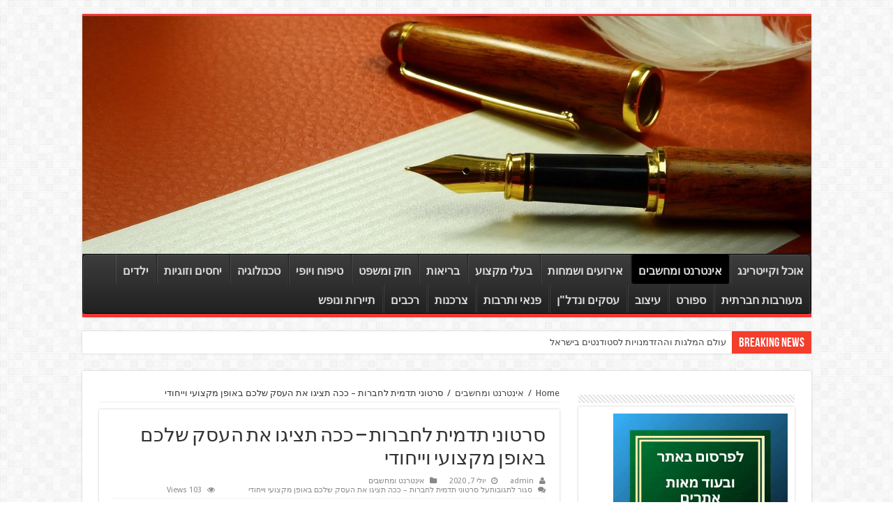

--- FILE ---
content_type: text/html; charset=UTF-8
request_url: https://www.bool.co.il/%D7%90%D7%99%D7%A0%D7%98%D7%A8%D7%A0%D7%98-%D7%95%D7%9E%D7%97%D7%A9%D7%91%D7%99%D7%9D/%D7%A1%D7%A8%D7%98%D7%95%D7%A0%D7%99-%D7%AA%D7%93%D7%9E%D7%99%D7%AA-%D7%9C%D7%97%D7%91%D7%A8%D7%95%D7%AA/
body_size: 17144
content:
<!DOCTYPE html>
<html dir="rtl" lang="he-IL" prefix="og: http://ogp.me/ns#">
<head>
<meta charset="UTF-8" />
<link rel="profile" href="http://gmpg.org/xfn/11" />
<link rel="pingback" href="https://www.bool.co.il/xmlrpc.php" />
<title>סרטוני תדמית לחברות &#8211; ככה תציגו את העסק שלכם באופן מקצועי וייחודי &#8211; Bool &#8211; בול התוכן שלך!</title>
<meta property="og:title" content="סרטוני תדמית לחברות &#8211; ככה תציגו את העסק שלכם באופן מקצועי וייחודי - Bool - בול התוכן שלך!"/>
<meta property="og:type" content="article"/>
<meta property="og:description" content="הבשורה הטובה היא שיש היום המון ערוצים שיווקיים דרכם אתם יכולים לקדם את העסק שלכם, בין אם הוא נמצא עד"/>
<meta property="og:url" content="https://www.bool.co.il/%d7%90%d7%99%d7%a0%d7%98%d7%a8%d7%a0%d7%98-%d7%95%d7%9e%d7%97%d7%a9%d7%91%d7%99%d7%9d/%d7%a1%d7%a8%d7%98%d7%95%d7%a0%d7%99-%d7%aa%d7%93%d7%9e%d7%99%d7%aa-%d7%9c%d7%97%d7%91%d7%a8%d7%95%d7%aa/"/>
<meta property="og:site_name" content="Bool - בול התוכן שלך!"/>
<meta property="og:image" content="https://www.bool.co.il/wp-content/uploads/2020/07/צילום-אירועים.jpg" />
<link rel='dns-prefetch' href='//maps.googleapis.com' />
<link rel='dns-prefetch' href='//fonts.googleapis.com' />
<link rel='dns-prefetch' href='//s.w.org' />
<link rel="alternate" type="application/rss+xml" title="Bool - בול התוכן שלך! &laquo; פיד‏" href="https://www.bool.co.il/feed/" />
<link rel="alternate" type="application/rss+xml" title="Bool - בול התוכן שלך! &laquo; פיד תגובות‏" href="https://www.bool.co.il/comments/feed/" />
		<script type="text/javascript">
			window._wpemojiSettings = {"baseUrl":"https:\/\/s.w.org\/images\/core\/emoji\/12.0.0-1\/72x72\/","ext":".png","svgUrl":"https:\/\/s.w.org\/images\/core\/emoji\/12.0.0-1\/svg\/","svgExt":".svg","source":{"concatemoji":"https:\/\/www.bool.co.il\/wp-includes\/js\/wp-emoji-release.min.js"}};
			/*! This file is auto-generated */
			!function(e,a,t){var r,n,o,i,p=a.createElement("canvas"),s=p.getContext&&p.getContext("2d");function c(e,t){var a=String.fromCharCode;s.clearRect(0,0,p.width,p.height),s.fillText(a.apply(this,e),0,0);var r=p.toDataURL();return s.clearRect(0,0,p.width,p.height),s.fillText(a.apply(this,t),0,0),r===p.toDataURL()}function l(e){if(!s||!s.fillText)return!1;switch(s.textBaseline="top",s.font="600 32px Arial",e){case"flag":return!c([127987,65039,8205,9895,65039],[127987,65039,8203,9895,65039])&&(!c([55356,56826,55356,56819],[55356,56826,8203,55356,56819])&&!c([55356,57332,56128,56423,56128,56418,56128,56421,56128,56430,56128,56423,56128,56447],[55356,57332,8203,56128,56423,8203,56128,56418,8203,56128,56421,8203,56128,56430,8203,56128,56423,8203,56128,56447]));case"emoji":return!c([55357,56424,55356,57342,8205,55358,56605,8205,55357,56424,55356,57340],[55357,56424,55356,57342,8203,55358,56605,8203,55357,56424,55356,57340])}return!1}function d(e){var t=a.createElement("script");t.src=e,t.defer=t.type="text/javascript",a.getElementsByTagName("head")[0].appendChild(t)}for(i=Array("flag","emoji"),t.supports={everything:!0,everythingExceptFlag:!0},o=0;o<i.length;o++)t.supports[i[o]]=l(i[o]),t.supports.everything=t.supports.everything&&t.supports[i[o]],"flag"!==i[o]&&(t.supports.everythingExceptFlag=t.supports.everythingExceptFlag&&t.supports[i[o]]);t.supports.everythingExceptFlag=t.supports.everythingExceptFlag&&!t.supports.flag,t.DOMReady=!1,t.readyCallback=function(){t.DOMReady=!0},t.supports.everything||(n=function(){t.readyCallback()},a.addEventListener?(a.addEventListener("DOMContentLoaded",n,!1),e.addEventListener("load",n,!1)):(e.attachEvent("onload",n),a.attachEvent("onreadystatechange",function(){"complete"===a.readyState&&t.readyCallback()})),(r=t.source||{}).concatemoji?d(r.concatemoji):r.wpemoji&&r.twemoji&&(d(r.twemoji),d(r.wpemoji)))}(window,document,window._wpemojiSettings);
		</script>
		<style type="text/css">
img.wp-smiley,
img.emoji {
	display: inline !important;
	border: none !important;
	box-shadow: none !important;
	height: 1em !important;
	width: 1em !important;
	margin: 0 .07em !important;
	vertical-align: -0.1em !important;
	background: none !important;
	padding: 0 !important;
}
</style>
	<link rel='stylesheet' id='wp-block-library-rtl-css'  href='https://www.bool.co.il/wp-includes/css/dist/block-library/style-rtl.min.css' type='text/css' media='all' />
<link rel='stylesheet' id='contact-form-7-css'  href='https://www.bool.co.il/wp-content/plugins/contact-form-7/includes/css/styles.css' type='text/css' media='all' />
<link rel='stylesheet' id='contact-form-7-rtl-css'  href='https://www.bool.co.il/wp-content/plugins/contact-form-7/includes/css/styles-rtl.css' type='text/css' media='all' />
<link rel='stylesheet' id='tie-style-css'  href='https://www.bool.co.il/wp-content/themes/sahifa/style.css' type='text/css' media='all' />
<link rel='stylesheet' id='tie-ilightbox-skin-css'  href='https://www.bool.co.il/wp-content/themes/sahifa/css/ilightbox/dark-skin/skin.css' type='text/css' media='all' />
<link rel='stylesheet' id='Droid+Sans-css'  href='https://fonts.googleapis.com/css?family=Droid+Sans%3Aregular%2C700' type='text/css' media='all' />
<link rel='stylesheet' id='ubermenu-css'  href='https://www.bool.co.il/wp-content/plugins/ubermenu/pro/assets/css/ubermenu.min.css' type='text/css' media='all' />
<link rel='stylesheet' id='ubermenu-black-white-2-css'  href='https://www.bool.co.il/wp-content/plugins/ubermenu/assets/css/skins/blackwhite2.css' type='text/css' media='all' />
<link rel='stylesheet' id='ubermenu-font-awesome-all-css'  href='https://www.bool.co.il/wp-content/plugins/ubermenu/assets/fontawesome/css/all.min.css' type='text/css' media='all' />
<script type='text/javascript' src='https://www.bool.co.il/wp-includes/js/jquery/jquery.js'></script>
<script type='text/javascript' src='https://www.bool.co.il/wp-includes/js/jquery/jquery-migrate.min.js'></script>
<script type='text/javascript'>
/* <![CDATA[ */
var tieViewsCacheL10n = {"admin_ajax_url":"https:\/\/www.bool.co.il\/wp-admin\/admin-ajax.php","post_id":"477"};
/* ]]> */
</script>
<script type='text/javascript' src='https://www.bool.co.il/wp-content/themes/sahifa/js/postviews-cache.js'></script>
<link rel='https://api.w.org/' href='https://www.bool.co.il/wp-json/' />
<link rel="EditURI" type="application/rsd+xml" title="RSD" href="https://www.bool.co.il/xmlrpc.php?rsd" />
<link rel="wlwmanifest" type="application/wlwmanifest+xml" href="https://www.bool.co.il/wp-includes/wlwmanifest.xml" /> 
<link rel='prev' title='איך מערכות CRM יכולות לסייע לעסקים שלכם? ' href='https://www.bool.co.il/%d7%a6%d7%a8%d7%9b%d7%a0%d7%95%d7%aa/%d7%9e%d7%a2%d7%a8%d7%9b%d7%95%d7%aa-crm/' />
<link rel='next' title='קנאביס רפואי – הסודות שמאחורי הפרח' href='https://www.bool.co.il/%d7%91%d7%a8%d7%99%d7%90%d7%95%d7%aa/%d7%a7%d7%a0%d7%90%d7%91%d7%99%d7%a1-%d7%a8%d7%a4%d7%95%d7%90%d7%99/' />
<link rel="stylesheet" href="https://www.bool.co.il/wp-content/themes/sahifa/rtl.css" type="text/css" media="screen" /><meta name="generator" content="WordPress 5.4.2" />
<link rel="canonical" href="https://www.bool.co.il/%d7%90%d7%99%d7%a0%d7%98%d7%a8%d7%a0%d7%98-%d7%95%d7%9e%d7%97%d7%a9%d7%91%d7%99%d7%9d/%d7%a1%d7%a8%d7%98%d7%95%d7%a0%d7%99-%d7%aa%d7%93%d7%9e%d7%99%d7%aa-%d7%9c%d7%97%d7%91%d7%a8%d7%95%d7%aa/" />
<link rel='shortlink' href='https://www.bool.co.il/?p=477' />
<link rel="alternate" type="application/json+oembed" href="https://www.bool.co.il/wp-json/oembed/1.0/embed?url=https%3A%2F%2Fwww.bool.co.il%2F%25d7%2590%25d7%2599%25d7%25a0%25d7%2598%25d7%25a8%25d7%25a0%25d7%2598-%25d7%2595%25d7%259e%25d7%2597%25d7%25a9%25d7%2591%25d7%2599%25d7%259d%2F%25d7%25a1%25d7%25a8%25d7%2598%25d7%2595%25d7%25a0%25d7%2599-%25d7%25aa%25d7%2593%25d7%259e%25d7%2599%25d7%25aa-%25d7%259c%25d7%2597%25d7%2591%25d7%25a8%25d7%2595%25d7%25aa%2F" />
<link rel="alternate" type="text/xml+oembed" href="https://www.bool.co.il/wp-json/oembed/1.0/embed?url=https%3A%2F%2Fwww.bool.co.il%2F%25d7%2590%25d7%2599%25d7%25a0%25d7%2598%25d7%25a8%25d7%25a0%25d7%2598-%25d7%2595%25d7%259e%25d7%2597%25d7%25a9%25d7%2591%25d7%2599%25d7%259d%2F%25d7%25a1%25d7%25a8%25d7%2598%25d7%2595%25d7%25a0%25d7%2599-%25d7%25aa%25d7%2593%25d7%259e%25d7%2599%25d7%25aa-%25d7%259c%25d7%2597%25d7%2591%25d7%25a8%25d7%2595%25d7%25aa%2F&#038;format=xml" />
<style id="ubermenu-custom-generated-css">
/** Font Awesome 4 Compatibility **/
.fa{font-style:normal;font-variant:normal;font-weight:normal;font-family:FontAwesome;}

/** UberMenu Custom Menu Styles (Customizer) **/
/* main */
 .ubermenu-main, .ubermenu-main > .ubermenu-nav { -webkit-border-radius:6px; -moz-border-radius:6px; -o-border-radius:6px; border-radius:6px; }
 .ubermenu-main .ubermenu-item-level-0 > .ubermenu-target { font-size:16px; border:none; }
 .ubermenu.ubermenu-main .ubermenu-item-level-0 > .ubermenu-target { border-radius:3px; }


/* Status: Loaded from Transient */

</style><link rel="shortcut icon" href="https://www.bool.co.il/wp-content/themes/sahifa/favicon.ico" title="Favicon" />
<!--[if IE]>
<script type="text/javascript">jQuery(document).ready(function (){ jQuery(".menu-item").has("ul").children("a").attr("aria-haspopup", "true");});</script>
<![endif]-->
<!--[if lt IE 9]>
<script src="https://www.bool.co.il/wp-content/themes/sahifa/js/html5.js"></script>
<script src="https://www.bool.co.il/wp-content/themes/sahifa/js/selectivizr-min.js"></script>
<![endif]-->
<!--[if IE 9]>
<link rel="stylesheet" type="text/css" media="all" href="https://www.bool.co.il/wp-content/themes/sahifa/css/ie9.css" />
<![endif]-->
<!--[if IE 8]>
<link rel="stylesheet" type="text/css" media="all" href="https://www.bool.co.il/wp-content/themes/sahifa/css/ie8.css" />
<![endif]-->
<!--[if IE 7]>
<link rel="stylesheet" type="text/css" media="all" href="https://www.bool.co.il/wp-content/themes/sahifa/css/ie7.css" />
<![endif]-->


<meta name="viewport" content="width=device-width, initial-scale=1.0" />



<style type="text/css" media="screen">

body{
	font-family: 'Droid Sans';
}

.logo span{
	font-size : 39px;
}

.top-nav, .top-nav ul li a {
	font-family: Arial, Helvetica, sans-serif;
	font-size : 20px;
}

#main-nav,
.cat-box-content,
#sidebar .widget-container,
.post-listing,
#commentform {
	border-bottom-color: #ef3636;
}

.search-block .search-button,
#topcontrol,
#main-nav ul li.current-menu-item a,
#main-nav ul li.current-menu-item a:hover,
#main-nav ul li.current_page_parent a,
#main-nav ul li.current_page_parent a:hover,
#main-nav ul li.current-menu-parent a,
#main-nav ul li.current-menu-parent a:hover,
#main-nav ul li.current-page-ancestor a,
#main-nav ul li.current-page-ancestor a:hover,
.pagination span.current,
.share-post span.share-text,
.flex-control-paging li a.flex-active,
.ei-slider-thumbs li.ei-slider-element,
.review-percentage .review-item span span,
.review-final-score,
.button,
a.button,
a.more-link,
#main-content input[type="submit"],
.form-submit #submit,
#login-form .login-button,
.widget-feedburner .feedburner-subscribe,
input[type="submit"],
#buddypress button,
#buddypress a.button,
#buddypress input[type=submit],
#buddypress input[type=reset],
#buddypress ul.button-nav li a,
#buddypress div.generic-button a,
#buddypress .comment-reply-link,
#buddypress div.item-list-tabs ul li a span,
#buddypress div.item-list-tabs ul li.selected a,
#buddypress div.item-list-tabs ul li.current a,
#buddypress #members-directory-form div.item-list-tabs ul li.selected span,
#members-list-options a.selected,
#groups-list-options a.selected,
body.dark-skin #buddypress div.item-list-tabs ul li a span,
body.dark-skin #buddypress div.item-list-tabs ul li.selected a,
body.dark-skin #buddypress div.item-list-tabs ul li.current a,
body.dark-skin #members-list-options a.selected,
body.dark-skin #groups-list-options a.selected,
.search-block-large .search-button,
#featured-posts .flex-next:hover,
#featured-posts .flex-prev:hover,
a.tie-cart span.shooping-count,
.woocommerce span.onsale,
.woocommerce-page span.onsale ,
.woocommerce .widget_price_filter .ui-slider .ui-slider-handle,
.woocommerce-page .widget_price_filter .ui-slider .ui-slider-handle,
#check-also-close,
a.post-slideshow-next,
a.post-slideshow-prev,
.widget_price_filter .ui-slider .ui-slider-handle,
.quantity .minus:hover,
.quantity .plus:hover,
.mejs-container .mejs-controls .mejs-time-rail .mejs-time-current,
#reading-position-indicator  {
	background-color:#ef3636;
}

::-webkit-scrollbar-thumb{
	background-color:#ef3636 !important;
}

#theme-footer,
#theme-header,
.top-nav ul li.current-menu-item:before,
#main-nav .menu-sub-content ,
#main-nav ul ul,
#check-also-box {
	border-top-color: #ef3636;
}

.search-block:after {
	border-right-color:#ef3636;
}

body.rtl .search-block:after {
	border-left-color:#ef3636;
}

#main-nav ul > li.menu-item-has-children:hover > a:after,
#main-nav ul > li.mega-menu:hover > a:after {
	border-color:transparent transparent #ef3636;
}

.widget.timeline-posts li a:hover,
.widget.timeline-posts li a:hover span.tie-date {
	color: #ef3636;
}

.widget.timeline-posts li a:hover span.tie-date:before {
	background: #ef3636;
	border-color: #ef3636;
}

#order_review,
#order_review_heading {
	border-color: #ef3636;
}


</style>

		<script type="text/javascript">
			/* <![CDATA[ */
				var sf_position = '0';
				var sf_templates = "<a href=\"{search_url_escaped}\">View All Results<\/a>";
				var sf_input = '.search-live';
				jQuery(document).ready(function(){
					jQuery(sf_input).ajaxyLiveSearch({"expand":false,"searchUrl":"https:\/\/www.bool.co.il\/?s=%s","text":"Search","delay":500,"iwidth":180,"width":315,"ajaxUrl":"https:\/\/www.bool.co.il\/wp-admin\/admin-ajax.php","rtl":0});
					jQuery(".live-search_ajaxy-selective-input").keyup(function() {
						var width = jQuery(this).val().length * 8;
						if(width < 50) {
							width = 50;
						}
						jQuery(this).width(width);
					});
					jQuery(".live-search_ajaxy-selective-search").click(function() {
						jQuery(this).find(".live-search_ajaxy-selective-input").focus();
					});
					jQuery(".live-search_ajaxy-selective-close").click(function() {
						jQuery(this).parent().remove();
					});
				});
			/* ]]> */
		</script>
		</head>
<body id="top" class="rtl post-template-default single single-post postid-477 single-format-standard lazy-enabled elementor-default">

<div class="wrapper-outer">

	<div class="background-cover"></div>

	<aside id="slide-out">

			<div class="search-mobile">
			<form method="get" id="searchform-mobile" action="https://www.bool.co.il/">
				<button class="search-button" type="submit" value="Search"><i class="fa fa-search"></i></button>
				<input type="text" id="s-mobile" name="s" title="Search" value="Search" onfocus="if (this.value == 'Search') {this.value = '';}" onblur="if (this.value == '') {this.value = 'Search';}"  />
			</form>
		</div><!-- .search-mobile /-->
	
			<div class="social-icons">
		<a class="ttip-none" title="Rss" href="https://www.bool.co.il/feed/" target="_blank"><i class="fa fa-rss"></i></a>
			</div>

	
		<div id="mobile-menu" ></div>
	</aside><!-- #slide-out /-->

		<div id="wrapper" class="boxed">
		<div class="inner-wrapper">

		<header id="theme-header" class="theme-header full-logo center-logo">
			
		<div class="header-content">

					<a id="slide-out-open" class="slide-out-open" href="#"><span></span></a>
		
			<div class="logo" style=" margin-top:15px; margin-bottom:15px;">
			<h2>								<a title="Bool &#8211; בול התוכן שלך!" href="https://www.bool.co.il/">
					<img src="https://www.bool.co.il/wp-content/uploads/2019/05/2-1.jpg" alt="Bool &#8211; בול התוכן שלך!"  /><strong>Bool &#8211; בול התוכן שלך! </strong>
				</a>
			</h2>			</div><!-- .logo /-->
						<div class="clear"></div>

		</div>
													<nav id="main-nav" class="fixed-enabled">
				<div class="container">

				
					
<!-- UberMenu [Configuration:main] [Theme Loc:primary] [Integration:auto] -->
<!-- [UberMenu Responsive Toggle Disabled] --> <nav id="ubermenu-main-22-primary-2" class="ubermenu ubermenu-nojs ubermenu-main ubermenu-menu-22 ubermenu-loc-primary ubermenu-responsive ubermenu-responsive-single-column ubermenu-responsive-default ubermenu-responsive-collapse ubermenu-horizontal ubermenu-transition-slide ubermenu-trigger-hover_intent ubermenu-skin-black-white-2 ubermenu-has-border ubermenu-bar-align-right ubermenu-items-align-auto ubermenu-bound ubermenu-sub-indicators ubermenu-retractors-responsive ubermenu-submenu-indicator-closes"><ul id="ubermenu-nav-main-22-primary" class="ubermenu-nav"><li id="menu-item-4" class="ubermenu-item ubermenu-item-type-taxonomy ubermenu-item-object-category ubermenu-item-4 ubermenu-item-level-0 ubermenu-column ubermenu-column-auto" ><a class="ubermenu-target ubermenu-item-layout-default ubermenu-item-layout-text_only" href="https://www.bool.co.il/category/%d7%90%d7%95%d7%9b%d7%9c-%d7%95%d7%a7%d7%99%d7%99%d7%98%d7%a8%d7%99%d7%a0%d7%92/" tabindex="0"><span class="ubermenu-target-title ubermenu-target-text">אוכל וקייטרינג</span></a></li><li id="menu-item-5" class="ubermenu-item ubermenu-item-type-taxonomy ubermenu-item-object-category ubermenu-current-post-ancestor ubermenu-current-menu-parent ubermenu-current-post-parent ubermenu-item-5 ubermenu-item-level-0 ubermenu-column ubermenu-column-auto" ><a class="ubermenu-target ubermenu-item-layout-default ubermenu-item-layout-text_only" href="https://www.bool.co.il/category/%d7%90%d7%99%d7%a0%d7%98%d7%a8%d7%a0%d7%98-%d7%95%d7%9e%d7%97%d7%a9%d7%91%d7%99%d7%9d/" tabindex="0"><span class="ubermenu-target-title ubermenu-target-text">אינטרנט ומחשבים</span></a></li><li id="menu-item-6" class="ubermenu-item ubermenu-item-type-taxonomy ubermenu-item-object-category ubermenu-item-6 ubermenu-item-level-0 ubermenu-column ubermenu-column-auto" ><a class="ubermenu-target ubermenu-item-layout-default ubermenu-item-layout-text_only" href="https://www.bool.co.il/category/%d7%90%d7%99%d7%a8%d7%95%d7%a2%d7%99%d7%9d-%d7%95%d7%a9%d7%9e%d7%97%d7%95%d7%aa/" tabindex="0"><span class="ubermenu-target-title ubermenu-target-text">אירועים ושמחות</span></a></li><li id="menu-item-7" class="ubermenu-item ubermenu-item-type-taxonomy ubermenu-item-object-category ubermenu-item-7 ubermenu-item-level-0 ubermenu-column ubermenu-column-auto" ><a class="ubermenu-target ubermenu-item-layout-default ubermenu-item-layout-text_only" href="https://www.bool.co.il/category/%d7%91%d7%a2%d7%9c%d7%99-%d7%9e%d7%a7%d7%a6%d7%95%d7%a2/" tabindex="0"><span class="ubermenu-target-title ubermenu-target-text">בעלי מקצוע</span></a></li><li id="menu-item-8" class="ubermenu-item ubermenu-item-type-taxonomy ubermenu-item-object-category ubermenu-item-8 ubermenu-item-level-0 ubermenu-column ubermenu-column-auto" ><a class="ubermenu-target ubermenu-item-layout-default ubermenu-item-layout-text_only" href="https://www.bool.co.il/category/%d7%91%d7%a8%d7%99%d7%90%d7%95%d7%aa/" tabindex="0"><span class="ubermenu-target-title ubermenu-target-text">בריאות</span></a></li><li id="menu-item-9" class="ubermenu-item ubermenu-item-type-taxonomy ubermenu-item-object-category ubermenu-item-9 ubermenu-item-level-0 ubermenu-column ubermenu-column-auto" ><a class="ubermenu-target ubermenu-item-layout-default ubermenu-item-layout-text_only" href="https://www.bool.co.il/category/%d7%97%d7%95%d7%a7-%d7%95%d7%9e%d7%a9%d7%a4%d7%98/" tabindex="0"><span class="ubermenu-target-title ubermenu-target-text">חוק ומשפט</span></a></li><li id="menu-item-10" class="ubermenu-item ubermenu-item-type-taxonomy ubermenu-item-object-category ubermenu-item-10 ubermenu-item-level-0 ubermenu-column ubermenu-column-auto" ><a class="ubermenu-target ubermenu-item-layout-default ubermenu-item-layout-text_only" href="https://www.bool.co.il/category/%d7%98%d7%99%d7%a4%d7%95%d7%97-%d7%95%d7%99%d7%95%d7%a4%d7%99/" tabindex="0"><span class="ubermenu-target-title ubermenu-target-text">טיפוח ויופי</span></a></li><li id="menu-item-11" class="ubermenu-item ubermenu-item-type-taxonomy ubermenu-item-object-category ubermenu-item-11 ubermenu-item-level-0 ubermenu-column ubermenu-column-auto" ><a class="ubermenu-target ubermenu-item-layout-default ubermenu-item-layout-text_only" href="https://www.bool.co.il/category/%d7%98%d7%9b%d7%a0%d7%95%d7%9c%d7%95%d7%92%d7%99%d7%94/" tabindex="0"><span class="ubermenu-target-title ubermenu-target-text">טכנולוגיה</span></a></li><li id="menu-item-12" class="ubermenu-item ubermenu-item-type-taxonomy ubermenu-item-object-category ubermenu-item-12 ubermenu-item-level-0 ubermenu-column ubermenu-column-auto" ><a class="ubermenu-target ubermenu-item-layout-default ubermenu-item-layout-text_only" href="https://www.bool.co.il/category/%d7%99%d7%97%d7%a1%d7%99%d7%9d-%d7%95%d7%96%d7%95%d7%92%d7%99%d7%95%d7%aa/" tabindex="0"><span class="ubermenu-target-title ubermenu-target-text">יחסים וזוגיות</span></a></li><li id="menu-item-13" class="ubermenu-item ubermenu-item-type-taxonomy ubermenu-item-object-category ubermenu-item-13 ubermenu-item-level-0 ubermenu-column ubermenu-column-auto" ><a class="ubermenu-target ubermenu-item-layout-default ubermenu-item-layout-text_only" href="https://www.bool.co.il/category/%d7%99%d7%9c%d7%93%d7%99%d7%9d/" tabindex="0"><span class="ubermenu-target-title ubermenu-target-text">ילדים</span></a></li><li id="menu-item-14" class="ubermenu-item ubermenu-item-type-taxonomy ubermenu-item-object-category ubermenu-item-14 ubermenu-item-level-0 ubermenu-column ubermenu-column-auto" ><a class="ubermenu-target ubermenu-item-layout-default ubermenu-item-layout-text_only" href="https://www.bool.co.il/category/%d7%9e%d7%a2%d7%95%d7%a8%d7%91%d7%95%d7%aa-%d7%97%d7%91%d7%a8%d7%aa%d7%99%d7%aa/" tabindex="0"><span class="ubermenu-target-title ubermenu-target-text">מעורבות חברתית</span></a></li><li id="menu-item-15" class="ubermenu-item ubermenu-item-type-taxonomy ubermenu-item-object-category ubermenu-item-15 ubermenu-item-level-0 ubermenu-column ubermenu-column-auto" ><a class="ubermenu-target ubermenu-item-layout-default ubermenu-item-layout-text_only" href="https://www.bool.co.il/category/%d7%a1%d7%a4%d7%95%d7%a8%d7%98/" tabindex="0"><span class="ubermenu-target-title ubermenu-target-text">ספורט</span></a></li><li id="menu-item-16" class="ubermenu-item ubermenu-item-type-taxonomy ubermenu-item-object-category ubermenu-item-16 ubermenu-item-level-0 ubermenu-column ubermenu-column-auto" ><a class="ubermenu-target ubermenu-item-layout-default ubermenu-item-layout-text_only" href="https://www.bool.co.il/category/%d7%a2%d7%99%d7%a6%d7%95%d7%91/" tabindex="0"><span class="ubermenu-target-title ubermenu-target-text">עיצוב</span></a></li><li id="menu-item-17" class="ubermenu-item ubermenu-item-type-taxonomy ubermenu-item-object-category ubermenu-item-17 ubermenu-item-level-0 ubermenu-column ubermenu-column-auto" ><a class="ubermenu-target ubermenu-item-layout-default ubermenu-item-layout-text_only" href="https://www.bool.co.il/category/%d7%a2%d7%a1%d7%a7%d7%99%d7%9d-%d7%95%d7%a0%d7%93%d7%9c%d7%9f/" tabindex="0"><span class="ubermenu-target-title ubermenu-target-text">עסקים ונדל&quot;ן</span></a></li><li id="menu-item-18" class="ubermenu-item ubermenu-item-type-taxonomy ubermenu-item-object-category ubermenu-item-18 ubermenu-item-level-0 ubermenu-column ubermenu-column-auto" ><a class="ubermenu-target ubermenu-item-layout-default ubermenu-item-layout-text_only" href="https://www.bool.co.il/category/%d7%a4%d7%a0%d7%90%d7%99-%d7%95%d7%aa%d7%a8%d7%91%d7%95%d7%aa/" tabindex="0"><span class="ubermenu-target-title ubermenu-target-text">פנאי ותרבות</span></a></li><li id="menu-item-19" class="ubermenu-item ubermenu-item-type-taxonomy ubermenu-item-object-category ubermenu-item-19 ubermenu-item-level-0 ubermenu-column ubermenu-column-auto" ><a class="ubermenu-target ubermenu-item-layout-default ubermenu-item-layout-text_only" href="https://www.bool.co.il/category/%d7%a6%d7%a8%d7%9b%d7%a0%d7%95%d7%aa/" tabindex="0"><span class="ubermenu-target-title ubermenu-target-text">צרכנות</span></a></li><li id="menu-item-20" class="ubermenu-item ubermenu-item-type-taxonomy ubermenu-item-object-category ubermenu-item-20 ubermenu-item-level-0 ubermenu-column ubermenu-column-auto" ><a class="ubermenu-target ubermenu-item-layout-default ubermenu-item-layout-text_only" href="https://www.bool.co.il/category/%d7%a8%d7%9b%d7%91%d7%99%d7%9d/" tabindex="0"><span class="ubermenu-target-title ubermenu-target-text">רכבים</span></a></li><li id="menu-item-21" class="ubermenu-item ubermenu-item-type-taxonomy ubermenu-item-object-category ubermenu-item-21 ubermenu-item-level-0 ubermenu-column ubermenu-column-auto" ><a class="ubermenu-target ubermenu-item-layout-default ubermenu-item-layout-text_only" href="https://www.bool.co.il/category/%d7%aa%d7%99%d7%99%d7%a8%d7%95%d7%aa-%d7%95%d7%a0%d7%95%d7%a4%d7%a9/" tabindex="0"><span class="ubermenu-target-title ubermenu-target-text">תיירות ונופש</span></a></li></ul></nav>
<!-- End UberMenu -->
					
					
				</div>
			</nav><!-- .main-nav /-->
					</header><!-- #header /-->

		
	<div class="clear"></div>
	<div id="breaking-news" class="breaking-news">
		<span class="breaking-news-title"><i class="fa fa-bolt"></i> <span>Breaking News</span></span>
		
					<ul>
					<li><a href="https://www.bool.co.il/%d7%9c%d7%99%d7%9e%d7%95%d7%93%d7%99%d7%9d-%d7%95%d7%a7%d7%a8%d7%99%d7%99%d7%a8%d7%94/%d7%a2%d7%95%d7%9c%d7%9d-%d7%94%d7%9e%d7%9c%d7%92%d7%95%d7%aa-%d7%95%d7%94%d7%94%d7%96%d7%93%d7%9e%d7%a0%d7%95%d7%99%d7%95%d7%aa-%d7%9c%d7%a1%d7%98%d7%95%d7%93%d7%a0%d7%98%d7%99%d7%9d-%d7%91%d7%99/" title="עולם המלגות וההזדמנויות לסטודנטים בישראל">עולם המלגות וההזדמנויות לסטודנטים בישראל</a></li>
					<li><a href="https://www.bool.co.il/%d7%a6%d7%a8%d7%9b%d7%a0%d7%95%d7%aa/%d7%94%d7%a0%d7%99%d7%97%d7%95%d7%97-%d7%a9%d7%9c-%d7%99%d7%95%d7%a7%d7%a8%d7%94-%d7%9b%d7%a9%d7%94%d7%91%d7%95%d7%a9%d7%9d-%d7%94%d7%95%d7%a4%d7%9a-%d7%9c%d7%97%d7%95%d7%95%d7%99%d7%94/" title="הניחוח של יוקרה – כשהבושם הופך לחוויה אישית ולאמירה של סטייל">הניחוח של יוקרה – כשהבושם הופך לחוויה אישית ולאמירה של סטייל</a></li>
					<li><a href="https://www.bool.co.il/%d7%91%d7%a8%d7%99%d7%90%d7%95%d7%aa/%d7%a8%d7%95%d7%a4%d7%90-%d7%a2%d7%93-%d7%94%d7%91%d7%99%d7%aa/" title="מה זה רופא עד הבית ולמי זה מתאים?">מה זה רופא עד הבית ולמי זה מתאים?</a></li>
					<li><a href="https://www.bool.co.il/%d7%9b%d7%9c%d7%9c%d7%99/%d7%9b%d7%a8%d7%98%d7%99%d7%a1%d7%99-%d7%92%d7%99%d7%a8%d7%95%d7%93-%d7%90%d7%95%d7%a0%d7%9c%d7%99%d7%99%d7%9f-%d7%97%d7%95%d7%95%d7%99%d7%99%d7%aa-%d7%9e%d7%a9%d7%97%d7%a7-%d7%93%d7%99/" title="כרטיסי גירוד אונליין – חוויית משחק דיגיטלית">כרטיסי גירוד אונליין – חוויית משחק דיגיטלית</a></li>
					<li><a href="https://www.bool.co.il/%d7%a2%d7%a1%d7%a7%d7%99%d7%9d-%d7%95%d7%a0%d7%93%d7%9c%d7%9f/%d7%a4%d7%90%d7%a0%d7%9c-%d7%94%d7%a9%d7%95%d7%9e%d7%a8%d7%95%d7%9f/" title="מחפשים פנלים מבודדים? פאנל השומרון זו הכתובת הנכונה">מחפשים פנלים מבודדים? פאנל השומרון זו הכתובת הנכונה</a></li>
					<li><a href="https://www.bool.co.il/%d7%90%d7%99%d7%a8%d7%95%d7%a2%d7%99%d7%9d-%d7%95%d7%a9%d7%9e%d7%97%d7%95%d7%aa/%d7%a6%d7%99%d7%9e%d7%a8-%d7%9c%d7%a9%d7%95%d7%9e%d7%a8%d7%99-%d7%a9%d7%91%d7%aa-%d7%91%d7%93%d7%a8%d7%95%d7%9d/" title="צימר לשומרי שבת בדרום – כל מה שצריך במקום אחד">צימר לשומרי שבת בדרום – כל מה שצריך במקום אחד</a></li>
					<li><a href="https://www.bool.co.il/%d7%a6%d7%a8%d7%9b%d7%a0%d7%95%d7%aa/%d7%9e%d7%96%d7%a8%d7%9f-%d7%96%d7%95%d7%92%d7%99/" title="המדריך לבחירת מזרן זוגי מושלם">המדריך לבחירת מזרן זוגי מושלם</a></li>
					<li><a href="https://www.bool.co.il/%d7%90%d7%99%d7%a8%d7%95%d7%a2%d7%99%d7%9d-%d7%95%d7%a9%d7%9e%d7%97%d7%95%d7%aa/%d7%a6%d7%9c%d7%9d-%d7%9c%d7%91%d7%a8-%d7%9e%d7%a6%d7%95%d7%95%d7%94/" title="צלם לבר מצווה – ללכוד את הרגע המרגש ביותר">צלם לבר מצווה – ללכוד את הרגע המרגש ביותר</a></li>
					<li><a href="https://www.bool.co.il/%d7%a6%d7%a8%d7%9b%d7%a0%d7%95%d7%aa/%d7%a6%d7%99%d7%95%d7%93-%d7%97%d7%93-%d7%a4%d7%a2%d7%9e%d7%99/" title="ציוד חד פעמי מתכלה לשמירה על איכות הסביבה">ציוד חד פעמי מתכלה לשמירה על איכות הסביבה</a></li>
					<li><a href="https://www.bool.co.il/%d7%a6%d7%a8%d7%9b%d7%a0%d7%95%d7%aa/%d7%98%d7%95%d7%a4-%d7%90%d7%9c%d7%a7%d7%98%d7%a8%d7%99%d7%a7/" title="טופ אלקטריק – החשמל שלכם בידיים טובות">טופ אלקטריק – החשמל שלכם בידיים טובות</a></li>
					</ul>
					
		
		<script type="text/javascript">
			jQuery(document).ready(function(){
								jQuery('#breaking-news ul').innerFade({animationType: 'fade', speed: 750 , timeout: 3500});
							});
					</script>
	</div> <!-- .breaking-news -->

	
	<div id="main-content" class="container">

	
	
	
	
	
	<div class="content">

		
		<div xmlns:v="http://rdf.data-vocabulary.org/#"  id="crumbs"><span typeof="v:Breadcrumb"><a rel="v:url" property="v:title" class="crumbs-home" href="https://www.bool.co.il">Home</a></span> <span class="delimiter">/</span> <span typeof="v:Breadcrumb"><a rel="v:url" property="v:title" href="https://www.bool.co.il/category/%d7%90%d7%99%d7%a0%d7%98%d7%a8%d7%a0%d7%98-%d7%95%d7%9e%d7%97%d7%a9%d7%91%d7%99%d7%9d/">אינטרנט ומחשבים</a></span> <span class="delimiter">/</span> <span class="current">סרטוני תדמית לחברות &#8211; ככה תציגו את העסק שלכם באופן מקצועי וייחודי</span></div>
		

		
		<article class="post-listing post-477 post type-post status-publish format-standard has-post-thumbnail  category-12 tag-184 tag-183" id="the-post">
			
			<div class="post-inner">

							<h1 class="name post-title entry-title"><span itemprop="name">סרטוני תדמית לחברות &#8211; ככה תציגו את העסק שלכם באופן מקצועי וייחודי</span></h1>

						
<p class="post-meta">
		
	<span class="post-meta-author"><i class="fa fa-user"></i><a href="https://www.bool.co.il/author/admin/" title="">admin </a></span>
	
		
	<span class="tie-date"><i class="fa fa-clock-o"></i>יולי 7, 2020</span>	
	<span class="post-cats"><i class="fa fa-folder"></i><a href="https://www.bool.co.il/category/%d7%90%d7%99%d7%a0%d7%98%d7%a8%d7%a0%d7%98-%d7%95%d7%9e%d7%97%d7%a9%d7%91%d7%99%d7%9d/" rel="category tag">אינטרנט ומחשבים</a></span>
	
	<span class="post-comments"><i class="fa fa-comments"></i><span>סגור לתגובות<span class="screen-reader-text"> על סרטוני תדמית לחברות &#8211; ככה תציגו את העסק שלכם באופן מקצועי וייחודי</span></span></span>
<span class="post-views"><i class="fa fa-eye"></i>103 Views</span> </p>
<div class="clear"></div>
			
				<div class="entry">
					
						<section id="related_posts">
		<div class="block-head">
			<h3>Related Articles</h3><div class="stripe-line"></div>
		</div>
		<div class="post-listing">
						<div class="related-item">
							
				<div class="post-thumbnail">
					<a href="https://www.bool.co.il/%d7%90%d7%99%d7%a0%d7%98%d7%a8%d7%a0%d7%98-%d7%95%d7%9e%d7%97%d7%a9%d7%91%d7%99%d7%9d/%d7%97%d7%91%d7%a8%d7%aa-%d7%a9%d7%99%d7%95%d7%95%d7%a7-%d7%95%d7%a4%d7%a8%d7%a1%d7%95%d7%9d-%d7%91%d7%93%d7%99%d7%92%d7%99%d7%98%d7%9c/">
						<img width="310" height="165" src="https://www.bool.co.il/wp-content/uploads/2024/01/Fotolia_92717554_XS-310x165.jpg" class="attachment-tie-medium size-tie-medium wp-post-image" alt="" />						<span class="fa overlay-icon"></span>
					</a>
				</div><!-- post-thumbnail /-->
							
				<h3><a href="https://www.bool.co.il/%d7%90%d7%99%d7%a0%d7%98%d7%a8%d7%a0%d7%98-%d7%95%d7%9e%d7%97%d7%a9%d7%91%d7%99%d7%9d/%d7%97%d7%91%d7%a8%d7%aa-%d7%a9%d7%99%d7%95%d7%95%d7%a7-%d7%95%d7%a4%d7%a8%d7%a1%d7%95%d7%9d-%d7%91%d7%93%d7%99%d7%92%d7%99%d7%98%d7%9c/" rel="bookmark">חברת שיווק ופרסום בדיגיטל שתהפוך לשותפה לדרך</a></h3>
				<p class="post-meta"><span class="tie-date"><i class="fa fa-clock-o"></i>ינואר 9, 2024</span></p>
			</div>
						<div class="related-item">
							
				<div class="post-thumbnail">
					<a href="https://www.bool.co.il/%d7%90%d7%99%d7%a0%d7%98%d7%a8%d7%a0%d7%98-%d7%95%d7%9e%d7%97%d7%a9%d7%91%d7%99%d7%9d/%d7%a7%d7%95%d7%a8%d7%a1-qa-%d7%90%d7%95%d7%98%d7%95%d7%9e%d7%a6%d7%99%d7%94/">
						<img width="310" height="165" src="https://www.bool.co.il/wp-content/uploads/2023/12/תיכנות-2-310x165.jpg" class="attachment-tie-medium size-tie-medium wp-post-image" alt="" />						<span class="fa overlay-icon"></span>
					</a>
				</div><!-- post-thumbnail /-->
							
				<h3><a href="https://www.bool.co.il/%d7%90%d7%99%d7%a0%d7%98%d7%a8%d7%a0%d7%98-%d7%95%d7%9e%d7%97%d7%a9%d7%91%d7%99%d7%9d/%d7%a7%d7%95%d7%a8%d7%a1-qa-%d7%90%d7%95%d7%98%d7%95%d7%9e%d7%a6%d7%99%d7%94/" rel="bookmark">השתלבות בעולם ההיי טק &#8211; קורס QA אוטומציה</a></h3>
				<p class="post-meta"><span class="tie-date"><i class="fa fa-clock-o"></i>דצמבר 27, 2023</span></p>
			</div>
						<div class="related-item">
							
				<div class="post-thumbnail">
					<a href="https://www.bool.co.il/%d7%90%d7%99%d7%a0%d7%98%d7%a8%d7%a0%d7%98-%d7%95%d7%9e%d7%97%d7%a9%d7%91%d7%99%d7%9d/%d7%94%d7%99%d7%aa%d7%a8%d7%95%d7%a0%d7%95%d7%aa-%d7%91%d7%95%d7%95%d7%a8%d7%93%d7%a4%d7%a8%d7%a1/">
						<img width="310" height="165" src="https://www.bool.co.il/wp-content/uploads/2023/01/וורדפרס-310x165.jpg" class="attachment-tie-medium size-tie-medium wp-post-image" alt="" />						<span class="fa overlay-icon"></span>
					</a>
				</div><!-- post-thumbnail /-->
							
				<h3><a href="https://www.bool.co.il/%d7%90%d7%99%d7%a0%d7%98%d7%a8%d7%a0%d7%98-%d7%95%d7%9e%d7%97%d7%a9%d7%91%d7%99%d7%9d/%d7%94%d7%99%d7%aa%d7%a8%d7%95%d7%a0%d7%95%d7%aa-%d7%91%d7%95%d7%95%d7%a8%d7%93%d7%a4%d7%a8%d7%a1/" rel="bookmark">היתרונות בוורדפרס</a></h3>
				<p class="post-meta"><span class="tie-date"><i class="fa fa-clock-o"></i>ינואר 17, 2023</span></p>
			</div>
						<div class="clear"></div>
		</div>
	</section>
	
					<p><span style="font-weight: 400;">הבשורה הטובה היא שיש היום המון ערוצים שיווקיים דרכם אתם יכולים לקדם את העסק שלכם, בין אם הוא נמצא עדיין בחיתוליו ובין אם אתם רוצים להמשיך ולהרחיב את הפעילות שלכם. אתר אינטרנט מקצועי, רשתות חברתיות, ניוזלטרים ועלונים שיווקיים, פלטפורמות בוודאי לא חסרות. עם זאת, גם המתחרים שלכם נמצאים באותם מקומות, והם מנסים ללכוד את תשומת הלב של הלקוחות הפוטנציאליים שלכם. סרט תדמית יעזור לכם לבלוט בשטח, ואם אתם עדיין מתלבטים אם זה הצעד הנכון עבורכם, הנה כמה סיבות נהדרות לעשות את זה כבר עכשיו.</span></p>
<p>&nbsp;</p>
<p><b>1 – סרטונים מקבלים חשיפה גדולה יותר</b></p>
<p><span style="font-weight: 400;">העובדות מדברות בעד עצמן, וגם אתם בוודאי עוצרים את השיטוט שלכם בגוגל או בפיד כשאתם נתקלים בסרטון. במקום לקרוא טקסט של מאות מילים אתם מקבלים את המסר באופן ברור ופשוט, בקטע וידאו שנמשך דקה עד שתיים לכל היותר. עכשיו יש לכם את ההזדמנות לייצר לעצמכם חשיפה כזו בדיוק, והיום כבר ברור כי </span><a href="https://clemantinafilms.co.il/%d7%a1%d7%a8%d7%98%d7%99-%d7%aa%d7%93%d7%9e%d7%99%d7%aa-%d7%9c%d7%97%d7%91%d7%a8%d7%95%d7%aa/"><span style="font-weight: 400;">סרטוני תדמית לחברות</span></a><span style="font-weight: 400;"> תורמים משמעותית למותג, מגדילים את התנועה לאתר האינטרנט ומגבירים את החיבור של הלקוחות לעסק ולמסרים המרכזיים שלו.</span></p>
<p>&nbsp;</p>
<p><b>2 – סרטונים מייצרים חיבור רגשי</b></p>
<p><span style="font-weight: 400;">במקום לספר לגולשים מה אתם מציעים או כמה אתם טובים, סרט תדמית מציג להם את היתרונות ואת החוזקות שלכם. אתם יכולים לייצר קטעי אנימציה כדי להציג את המוצר או השירות בצורה פשוטה, לשלב ראיונות עם לקוחות מרוצים ולהציג את התועלת שלכם בדרך מיוחדת ואישית יותר. כשהגולשים צופים בכם ומקשיבים לכם – הם מחוברים אליכם הרבה יותר.</span></p>
<p>&nbsp;</p>
<p><b>3 – סרטונים אהובים גם על גוגל (ופייסבוק)</b></p>
<p><span style="font-weight: 400;">שילוב של סרטי תדמית וקטעי וידאו באתר הוא צעד מעולה, בעיקר ברמה השיווקית, וגם גוגל ופייסבוק אוהבות את הסרטונים יותר מאשר כל תמונה או טקסט. כשהגולשים שלכם צופים בסרטון במשך שתי דקות, גוגל בוחן את זמן השהייה שלהם באתר – ואתם נהנים מדירוג משמעותי יותר שמקדם אתכם במעלה תוצאות החיפוש. גם פייסבוק מקדמת סרטונים יותר מאשר תמונות וטקסטים, ואלה דרכים פשוטות ויעילות ליהנות מקידום אורגני, עוד לפני שהשקעתם כסף על קמפיין ממומן.</span></p>
<p>&nbsp;</p>
<p><b>קלמנטינה הפקות סרטים מתכננים יחד אתכם תסריט ממוקד המותאם אישית לצרכים של בית העסק שלכם. אנו מתחייבים על צילום ברמה גבוהה ועריכת וידאו מקצועית. כדי שגם הלקוחות שלכם ידעו עד כמה אתם טובים ונכונים בדיוק עבורם. לתכנון סרטון התדמית שלכם אתם מוזמנים ליצור עמנו קשר טלפוני בטלפון מספר 077-9966221 או לבקר באתר האינטרנט שלנו בכתובת: </b><a href="https://clemantinafilms.co.il/"><b>https://clemantinafilms.co.il/</b></a><b>.</b></p>
					
									</div><!-- .entry /-->


				<div class="share-post">
	<span class="share-text">Share</span>
	
		<ul class="flat-social">	
			<li><a href="http://www.facebook.com/sharer.php?u=https://www.bool.co.il/?p=477" class="social-facebook" rel="external" target="_blank"><i class="fa fa-facebook"></i> <span>Facebook</span></a></li>
		
			<li><a href="https://twitter.com/intent/tweet?text=%D7%A1%D7%A8%D7%98%D7%95%D7%A0%D7%99+%D7%AA%D7%93%D7%9E%D7%99%D7%AA+%D7%9C%D7%97%D7%91%D7%A8%D7%95%D7%AA+%E2%80%93+%D7%9B%D7%9B%D7%94+%D7%AA%D7%A6%D7%99%D7%92%D7%95+%D7%90%D7%AA+%D7%94%D7%A2%D7%A1%D7%A7+%D7%A9%D7%9C%D7%9B%D7%9D+%D7%91%D7%90%D7%95%D7%A4%D7%9F+%D7%9E%D7%A7%D7%A6%D7%95%D7%A2%D7%99+%D7%95%D7%99%D7%99%D7%97%D7%95%D7%93%D7%99&url=https://www.bool.co.il/?p=477" class="social-twitter" rel="external" target="_blank"><i class="fa fa-twitter"></i> <span>Twitter</span></a></li>
				<li><a href="https://plusone.google.com/_/+1/confirm?hl=en&amp;url=https://www.bool.co.il/?p=477&amp;name=%D7%A1%D7%A8%D7%98%D7%95%D7%A0%D7%99+%D7%AA%D7%93%D7%9E%D7%99%D7%AA+%D7%9C%D7%97%D7%91%D7%A8%D7%95%D7%AA+%E2%80%93+%D7%9B%D7%9B%D7%94+%D7%AA%D7%A6%D7%99%D7%92%D7%95+%D7%90%D7%AA+%D7%94%D7%A2%D7%A1%D7%A7+%D7%A9%D7%9C%D7%9B%D7%9D+%D7%91%D7%90%D7%95%D7%A4%D7%9F+%D7%9E%D7%A7%D7%A6%D7%95%D7%A2%D7%99+%D7%95%D7%99%D7%99%D7%97%D7%95%D7%93%D7%99" class="social-google-plus" rel="external" target="_blank"><i class="fa fa-google-plus"></i> <span>Google +</span></a></li>
				<li><a href="http://www.stumbleupon.com/submit?url=https://www.bool.co.il/?p=477&title=%D7%A1%D7%A8%D7%98%D7%95%D7%A0%D7%99+%D7%AA%D7%93%D7%9E%D7%99%D7%AA+%D7%9C%D7%97%D7%91%D7%A8%D7%95%D7%AA+%E2%80%93+%D7%9B%D7%9B%D7%94+%D7%AA%D7%A6%D7%99%D7%92%D7%95+%D7%90%D7%AA+%D7%94%D7%A2%D7%A1%D7%A7+%D7%A9%D7%9C%D7%9B%D7%9D+%D7%91%D7%90%D7%95%D7%A4%D7%9F+%D7%9E%D7%A7%D7%A6%D7%95%D7%A2%D7%99+%D7%95%D7%99%D7%99%D7%97%D7%95%D7%93%D7%99" class="social-stumble" rel="external" target="_blank"><i class="fa fa-stumbleupon"></i> <span>Stumbleupon</span></a></li>
				<li><a href="http://www.linkedin.com/shareArticle?mini=true&url=https://www.bool.co.il/?p=477&title=%D7%A1%D7%A8%D7%98%D7%95%D7%A0%D7%99+%D7%AA%D7%93%D7%9E%D7%99%D7%AA+%D7%9C%D7%97%D7%91%D7%A8%D7%95%D7%AA+%E2%80%93+%D7%9B%D7%9B%D7%94+%D7%AA%D7%A6%D7%99%D7%92%D7%95+%D7%90%D7%AA+%D7%94%D7%A2%D7%A1%D7%A7+%D7%A9%D7%9C%D7%9B%D7%9D+%D7%91%D7%90%D7%95%D7%A4%D7%9F+%D7%9E%D7%A7%D7%A6%D7%95%D7%A2%D7%99+%D7%95%D7%99%D7%99%D7%97%D7%95%D7%93%D7%99" class="social-linkedin" rel="external" target="_blank"><i class="fa fa-linkedin"></i> <span>LinkedIn</span></a></li>
				<li><a href="http://pinterest.com/pin/create/button/?url=https://www.bool.co.il/?p=477&amp;description=%D7%A1%D7%A8%D7%98%D7%95%D7%A0%D7%99+%D7%AA%D7%93%D7%9E%D7%99%D7%AA+%D7%9C%D7%97%D7%91%D7%A8%D7%95%D7%AA+%E2%80%93+%D7%9B%D7%9B%D7%94+%D7%AA%D7%A6%D7%99%D7%92%D7%95+%D7%90%D7%AA+%D7%94%D7%A2%D7%A1%D7%A7+%D7%A9%D7%9C%D7%9B%D7%9D+%D7%91%D7%90%D7%95%D7%A4%D7%9F+%D7%9E%D7%A7%D7%A6%D7%95%D7%A2%D7%99+%D7%95%D7%99%D7%99%D7%97%D7%95%D7%93%D7%99&amp;media=https://www.bool.co.il/wp-content/uploads/2020/07/צילום-אירועים.jpg" class="social-pinterest" rel="external" target="_blank"><i class="fa fa-pinterest"></i> <span>Pinterest</span></a></li>
		</ul>
		<div class="clear"></div>
</div> <!-- .share-post -->				<div class="clear"></div>
			</div><!-- .post-inner -->

			<script type="application/ld+json">{"@context":"http:\/\/schema.org","@type":"NewsArticle","dateCreated":"2020-07-07T08:30:19+00:00","datePublished":"2020-07-07T08:30:19+00:00","dateModified":"2020-12-09T10:52:33+00:00","headline":"\u05e1\u05e8\u05d8\u05d5\u05e0\u05d9 \u05ea\u05d3\u05de\u05d9\u05ea \u05dc\u05d7\u05d1\u05e8\u05d5\u05ea &#8211; \u05db\u05db\u05d4 \u05ea\u05e6\u05d9\u05d2\u05d5 \u05d0\u05ea \u05d4\u05e2\u05e1\u05e7 \u05e9\u05dc\u05db\u05dd \u05d1\u05d0\u05d5\u05e4\u05df \u05de\u05e7\u05e6\u05d5\u05e2\u05d9 \u05d5\u05d9\u05d9\u05d7\u05d5\u05d3\u05d9","name":"\u05e1\u05e8\u05d8\u05d5\u05e0\u05d9 \u05ea\u05d3\u05de\u05d9\u05ea \u05dc\u05d7\u05d1\u05e8\u05d5\u05ea &#8211; \u05db\u05db\u05d4 \u05ea\u05e6\u05d9\u05d2\u05d5 \u05d0\u05ea \u05d4\u05e2\u05e1\u05e7 \u05e9\u05dc\u05db\u05dd \u05d1\u05d0\u05d5\u05e4\u05df \u05de\u05e7\u05e6\u05d5\u05e2\u05d9 \u05d5\u05d9\u05d9\u05d7\u05d5\u05d3\u05d9","keywords":"\u05e1\u05e8\u05d8\u05d5\u05e0\u05d9 \u05ea\u05d3\u05de\u05d9\u05ea,\u05e1\u05e8\u05d8\u05d5\u05e0\u05d9 \u05ea\u05d3\u05de\u05d9\u05ea \u05dc\u05d7\u05d1\u05e8\u05d5\u05ea","url":"https:\/\/www.bool.co.il\/%d7%90%d7%99%d7%a0%d7%98%d7%a8%d7%a0%d7%98-%d7%95%d7%9e%d7%97%d7%a9%d7%91%d7%99%d7%9d\/%d7%a1%d7%a8%d7%98%d7%95%d7%a0%d7%99-%d7%aa%d7%93%d7%9e%d7%99%d7%aa-%d7%9c%d7%97%d7%91%d7%a8%d7%95%d7%aa\/","description":"\u05d4\u05d1\u05e9\u05d5\u05e8\u05d4 \u05d4\u05d8\u05d5\u05d1\u05d4 \u05d4\u05d9\u05d0 \u05e9\u05d9\u05e9 \u05d4\u05d9\u05d5\u05dd \u05d4\u05de\u05d5\u05df \u05e2\u05e8\u05d5\u05e6\u05d9\u05dd \u05e9\u05d9\u05d5\u05d5\u05e7\u05d9\u05d9\u05dd \u05d3\u05e8\u05db\u05dd \u05d0\u05ea\u05dd \u05d9\u05db\u05d5\u05dc\u05d9\u05dd \u05dc\u05e7\u05d3\u05dd \u05d0\u05ea \u05d4\u05e2\u05e1\u05e7 \u05e9\u05dc\u05db\u05dd, \u05d1\u05d9\u05df \u05d0\u05dd \u05d4\u05d5\u05d0 \u05e0\u05de\u05e6\u05d0 \u05e2\u05d3\u05d9\u05d9\u05df \u05d1\u05d7\u05d9\u05ea\u05d5\u05dc\u05d9\u05d5 \u05d5\u05d1\u05d9\u05df \u05d0\u05dd \u05d0\u05ea\u05dd \u05e8\u05d5\u05e6\u05d9\u05dd \u05dc\u05d4\u05de\u05e9\u05d9\u05da \u05d5\u05dc\u05d4\u05e8\u05d7\u05d9\u05d1 \u05d0\u05ea \u05d4\u05e4\u05e2\u05d9\u05dc\u05d5\u05ea \u05e9\u05dc\u05db\u05dd. \u05d0\u05ea\u05e8 \u05d0\u05d9\u05e0\u05d8\u05e8\u05e0\u05d8 \u05de\u05e7\u05e6\u05d5\u05e2\u05d9, \u05e8\u05e9\u05ea\u05d5\u05ea \u05d7\u05d1\u05e8\u05ea\u05d9\u05d5\u05ea, \u05e0\u05d9","copyrightYear":"2020","publisher":{"@id":"#Publisher","@type":"Organization","name":"Bool - \u05d1\u05d5\u05dc \u05d4\u05ea\u05d5\u05db\u05df \u05e9\u05dc\u05da!","logo":{"@type":"ImageObject","url":"https:\/\/www.bool.co.il\/wp-content\/uploads\/2019\/05\/2-1.jpg"}},"sourceOrganization":{"@id":"#Publisher"},"copyrightHolder":{"@id":"#Publisher"},"mainEntityOfPage":{"@type":"WebPage","@id":"https:\/\/www.bool.co.il\/%d7%90%d7%99%d7%a0%d7%98%d7%a8%d7%a0%d7%98-%d7%95%d7%9e%d7%97%d7%a9%d7%91%d7%99%d7%9d\/%d7%a1%d7%a8%d7%98%d7%95%d7%a0%d7%99-%d7%aa%d7%93%d7%9e%d7%99%d7%aa-%d7%9c%d7%97%d7%91%d7%a8%d7%95%d7%aa\/"},"author":{"@type":"Person","name":"admin","url":"https:\/\/www.bool.co.il\/author\/admin\/"},"articleSection":"\u05d0\u05d9\u05e0\u05d8\u05e8\u05e0\u05d8 \u05d5\u05de\u05d7\u05e9\u05d1\u05d9\u05dd","articleBody":"\u05d4\u05d1\u05e9\u05d5\u05e8\u05d4 \u05d4\u05d8\u05d5\u05d1\u05d4 \u05d4\u05d9\u05d0 \u05e9\u05d9\u05e9 \u05d4\u05d9\u05d5\u05dd \u05d4\u05de\u05d5\u05df \u05e2\u05e8\u05d5\u05e6\u05d9\u05dd \u05e9\u05d9\u05d5\u05d5\u05e7\u05d9\u05d9\u05dd \u05d3\u05e8\u05db\u05dd \u05d0\u05ea\u05dd \u05d9\u05db\u05d5\u05dc\u05d9\u05dd \u05dc\u05e7\u05d3\u05dd \u05d0\u05ea \u05d4\u05e2\u05e1\u05e7 \u05e9\u05dc\u05db\u05dd, \u05d1\u05d9\u05df \u05d0\u05dd \u05d4\u05d5\u05d0 \u05e0\u05de\u05e6\u05d0 \u05e2\u05d3\u05d9\u05d9\u05df \u05d1\u05d7\u05d9\u05ea\u05d5\u05dc\u05d9\u05d5 \u05d5\u05d1\u05d9\u05df \u05d0\u05dd \u05d0\u05ea\u05dd \u05e8\u05d5\u05e6\u05d9\u05dd \u05dc\u05d4\u05de\u05e9\u05d9\u05da \u05d5\u05dc\u05d4\u05e8\u05d7\u05d9\u05d1 \u05d0\u05ea \u05d4\u05e4\u05e2\u05d9\u05dc\u05d5\u05ea \u05e9\u05dc\u05db\u05dd. \u05d0\u05ea\u05e8 \u05d0\u05d9\u05e0\u05d8\u05e8\u05e0\u05d8 \u05de\u05e7\u05e6\u05d5\u05e2\u05d9, \u05e8\u05e9\u05ea\u05d5\u05ea \u05d7\u05d1\u05e8\u05ea\u05d9\u05d5\u05ea, \u05e0\u05d9\u05d5\u05d6\u05dc\u05d8\u05e8\u05d9\u05dd \u05d5\u05e2\u05dc\u05d5\u05e0\u05d9\u05dd \u05e9\u05d9\u05d5\u05d5\u05e7\u05d9\u05d9\u05dd, \u05e4\u05dc\u05d8\u05e4\u05d5\u05e8\u05de\u05d5\u05ea \u05d1\u05d5\u05d5\u05d3\u05d0\u05d9 \u05dc\u05d0 \u05d7\u05e1\u05e8\u05d5\u05ea. \u05e2\u05dd \u05d6\u05d0\u05ea, \u05d2\u05dd \u05d4\u05de\u05ea\u05d7\u05e8\u05d9\u05dd \u05e9\u05dc\u05db\u05dd \u05e0\u05de\u05e6\u05d0\u05d9\u05dd \u05d1\u05d0\u05d5\u05ea\u05dd \u05de\u05e7\u05d5\u05de\u05d5\u05ea, \u05d5\u05d4\u05dd \u05de\u05e0\u05e1\u05d9\u05dd \u05dc\u05dc\u05db\u05d5\u05d3 \u05d0\u05ea \u05ea\u05e9\u05d5\u05de\u05ea \u05d4\u05dc\u05d1 \u05e9\u05dc \u05d4\u05dc\u05e7\u05d5\u05d7\u05d5\u05ea \u05d4\u05e4\u05d5\u05d8\u05e0\u05e6\u05d9\u05d0\u05dc\u05d9\u05d9\u05dd \u05e9\u05dc\u05db\u05dd. \u05e1\u05e8\u05d8 \u05ea\u05d3\u05de\u05d9\u05ea \u05d9\u05e2\u05d6\u05d5\u05e8 \u05dc\u05db\u05dd \u05dc\u05d1\u05dc\u05d5\u05d8 \u05d1\u05e9\u05d8\u05d7, \u05d5\u05d0\u05dd \u05d0\u05ea\u05dd \u05e2\u05d3\u05d9\u05d9\u05df \u05de\u05ea\u05dc\u05d1\u05d8\u05d9\u05dd \u05d0\u05dd \u05d6\u05d4 \u05d4\u05e6\u05e2\u05d3 \u05d4\u05e0\u05db\u05d5\u05df \u05e2\u05d1\u05d5\u05e8\u05db\u05dd, \u05d4\u05e0\u05d4 \u05db\u05de\u05d4 \u05e1\u05d9\u05d1\u05d5\u05ea \u05e0\u05d4\u05d3\u05e8\u05d5\u05ea \u05dc\u05e2\u05e9\u05d5\u05ea \u05d0\u05ea \u05d6\u05d4 \u05db\u05d1\u05e8 \u05e2\u05db\u05e9\u05d9\u05d5.\r\n\r\n&nbsp;\r\n\r\n1 \u2013 \u05e1\u05e8\u05d8\u05d5\u05e0\u05d9\u05dd \u05de\u05e7\u05d1\u05dc\u05d9\u05dd \u05d7\u05e9\u05d9\u05e4\u05d4 \u05d2\u05d3\u05d5\u05dc\u05d4 \u05d9\u05d5\u05ea\u05e8\r\n\r\n\u05d4\u05e2\u05d5\u05d1\u05d3\u05d5\u05ea \u05de\u05d3\u05d1\u05e8\u05d5\u05ea \u05d1\u05e2\u05d3 \u05e2\u05e6\u05de\u05df, \u05d5\u05d2\u05dd \u05d0\u05ea\u05dd \u05d1\u05d5\u05d5\u05d3\u05d0\u05d9 \u05e2\u05d5\u05e6\u05e8\u05d9\u05dd \u05d0\u05ea \u05d4\u05e9\u05d9\u05d8\u05d5\u05d8 \u05e9\u05dc\u05db\u05dd \u05d1\u05d2\u05d5\u05d2\u05dc \u05d0\u05d5 \u05d1\u05e4\u05d9\u05d3 \u05db\u05e9\u05d0\u05ea\u05dd \u05e0\u05ea\u05e7\u05dc\u05d9\u05dd \u05d1\u05e1\u05e8\u05d8\u05d5\u05df. \u05d1\u05de\u05e7\u05d5\u05dd \u05dc\u05e7\u05e8\u05d5\u05d0 \u05d8\u05e7\u05e1\u05d8 \u05e9\u05dc \u05de\u05d0\u05d5\u05ea \u05de\u05d9\u05dc\u05d9\u05dd \u05d0\u05ea\u05dd \u05de\u05e7\u05d1\u05dc\u05d9\u05dd \u05d0\u05ea \u05d4\u05de\u05e1\u05e8 \u05d1\u05d0\u05d5\u05e4\u05df \u05d1\u05e8\u05d5\u05e8 \u05d5\u05e4\u05e9\u05d5\u05d8, \u05d1\u05e7\u05d8\u05e2 \u05d5\u05d9\u05d3\u05d0\u05d5 \u05e9\u05e0\u05de\u05e9\u05da \u05d3\u05e7\u05d4 \u05e2\u05d3 \u05e9\u05ea\u05d9\u05d9\u05dd \u05dc\u05db\u05dc \u05d4\u05d9\u05d5\u05ea\u05e8. \u05e2\u05db\u05e9\u05d9\u05d5 \u05d9\u05e9 \u05dc\u05db\u05dd \u05d0\u05ea \u05d4\u05d4\u05d6\u05d3\u05de\u05e0\u05d5\u05ea \u05dc\u05d9\u05d9\u05e6\u05e8 \u05dc\u05e2\u05e6\u05de\u05db\u05dd \u05d7\u05e9\u05d9\u05e4\u05d4 \u05db\u05d6\u05d5 \u05d1\u05d3\u05d9\u05d5\u05e7, \u05d5\u05d4\u05d9\u05d5\u05dd \u05db\u05d1\u05e8 \u05d1\u05e8\u05d5\u05e8 \u05db\u05d9 \u05e1\u05e8\u05d8\u05d5\u05e0\u05d9 \u05ea\u05d3\u05de\u05d9\u05ea \u05dc\u05d7\u05d1\u05e8\u05d5\u05ea \u05ea\u05d5\u05e8\u05de\u05d9\u05dd \u05de\u05e9\u05de\u05e2\u05d5\u05ea\u05d9\u05ea \u05dc\u05de\u05d5\u05ea\u05d2, \u05de\u05d2\u05d3\u05d9\u05dc\u05d9\u05dd \u05d0\u05ea \u05d4\u05ea\u05e0\u05d5\u05e2\u05d4 \u05dc\u05d0\u05ea\u05e8 \u05d4\u05d0\u05d9\u05e0\u05d8\u05e8\u05e0\u05d8 \u05d5\u05de\u05d2\u05d1\u05d9\u05e8\u05d9\u05dd \u05d0\u05ea \u05d4\u05d7\u05d9\u05d1\u05d5\u05e8 \u05e9\u05dc \u05d4\u05dc\u05e7\u05d5\u05d7\u05d5\u05ea \u05dc\u05e2\u05e1\u05e7 \u05d5\u05dc\u05de\u05e1\u05e8\u05d9\u05dd \u05d4\u05de\u05e8\u05db\u05d6\u05d9\u05d9\u05dd \u05e9\u05dc\u05d5.\r\n\r\n&nbsp;\r\n\r\n2 \u2013 \u05e1\u05e8\u05d8\u05d5\u05e0\u05d9\u05dd \u05de\u05d9\u05d9\u05e6\u05e8\u05d9\u05dd \u05d7\u05d9\u05d1\u05d5\u05e8 \u05e8\u05d2\u05e9\u05d9\r\n\r\n\u05d1\u05de\u05e7\u05d5\u05dd \u05dc\u05e1\u05e4\u05e8 \u05dc\u05d2\u05d5\u05dc\u05e9\u05d9\u05dd \u05de\u05d4 \u05d0\u05ea\u05dd \u05de\u05e6\u05d9\u05e2\u05d9\u05dd \u05d0\u05d5 \u05db\u05de\u05d4 \u05d0\u05ea\u05dd \u05d8\u05d5\u05d1\u05d9\u05dd, \u05e1\u05e8\u05d8 \u05ea\u05d3\u05de\u05d9\u05ea \u05de\u05e6\u05d9\u05d2 \u05dc\u05d4\u05dd \u05d0\u05ea \u05d4\u05d9\u05ea\u05e8\u05d5\u05e0\u05d5\u05ea \u05d5\u05d0\u05ea \u05d4\u05d7\u05d5\u05d6\u05e7\u05d5\u05ea \u05e9\u05dc\u05db\u05dd. \u05d0\u05ea\u05dd \u05d9\u05db\u05d5\u05dc\u05d9\u05dd \u05dc\u05d9\u05d9\u05e6\u05e8 \u05e7\u05d8\u05e2\u05d9 \u05d0\u05e0\u05d9\u05de\u05e6\u05d9\u05d4 \u05db\u05d3\u05d9 \u05dc\u05d4\u05e6\u05d9\u05d2 \u05d0\u05ea \u05d4\u05de\u05d5\u05e6\u05e8 \u05d0\u05d5 \u05d4\u05e9\u05d9\u05e8\u05d5\u05ea \u05d1\u05e6\u05d5\u05e8\u05d4 \u05e4\u05e9\u05d5\u05d8\u05d4, \u05dc\u05e9\u05dc\u05d1 \u05e8\u05d0\u05d9\u05d5\u05e0\u05d5\u05ea \u05e2\u05dd \u05dc\u05e7\u05d5\u05d7\u05d5\u05ea \u05de\u05e8\u05d5\u05e6\u05d9\u05dd \u05d5\u05dc\u05d4\u05e6\u05d9\u05d2 \u05d0\u05ea \u05d4\u05ea\u05d5\u05e2\u05dc\u05ea \u05e9\u05dc\u05db\u05dd \u05d1\u05d3\u05e8\u05da \u05de\u05d9\u05d5\u05d7\u05d3\u05ea \u05d5\u05d0\u05d9\u05e9\u05d9\u05ea \u05d9\u05d5\u05ea\u05e8. \u05db\u05e9\u05d4\u05d2\u05d5\u05dc\u05e9\u05d9\u05dd \u05e6\u05d5\u05e4\u05d9\u05dd \u05d1\u05db\u05dd \u05d5\u05de\u05e7\u05e9\u05d9\u05d1\u05d9\u05dd \u05dc\u05db\u05dd \u2013 \u05d4\u05dd \u05de\u05d7\u05d5\u05d1\u05e8\u05d9\u05dd \u05d0\u05dc\u05d9\u05db\u05dd \u05d4\u05e8\u05d1\u05d4 \u05d9\u05d5\u05ea\u05e8.\r\n\r\n&nbsp;\r\n\r\n3 \u2013 \u05e1\u05e8\u05d8\u05d5\u05e0\u05d9\u05dd \u05d0\u05d4\u05d5\u05d1\u05d9\u05dd \u05d2\u05dd \u05e2\u05dc \u05d2\u05d5\u05d2\u05dc (\u05d5\u05e4\u05d9\u05d9\u05e1\u05d1\u05d5\u05e7)\r\n\r\n\u05e9\u05d9\u05dc\u05d5\u05d1 \u05e9\u05dc \u05e1\u05e8\u05d8\u05d9 \u05ea\u05d3\u05de\u05d9\u05ea \u05d5\u05e7\u05d8\u05e2\u05d9 \u05d5\u05d9\u05d3\u05d0\u05d5 \u05d1\u05d0\u05ea\u05e8 \u05d4\u05d5\u05d0 \u05e6\u05e2\u05d3 \u05de\u05e2\u05d5\u05dc\u05d4, \u05d1\u05e2\u05d9\u05e7\u05e8 \u05d1\u05e8\u05de\u05d4 \u05d4\u05e9\u05d9\u05d5\u05d5\u05e7\u05d9\u05ea, \u05d5\u05d2\u05dd \u05d2\u05d5\u05d2\u05dc \u05d5\u05e4\u05d9\u05d9\u05e1\u05d1\u05d5\u05e7 \u05d0\u05d5\u05d4\u05d1\u05d5\u05ea \u05d0\u05ea \u05d4\u05e1\u05e8\u05d8\u05d5\u05e0\u05d9\u05dd \u05d9\u05d5\u05ea\u05e8 \u05de\u05d0\u05e9\u05e8 \u05db\u05dc \u05ea\u05de\u05d5\u05e0\u05d4 \u05d0\u05d5 \u05d8\u05e7\u05e1\u05d8. \u05db\u05e9\u05d4\u05d2\u05d5\u05dc\u05e9\u05d9\u05dd \u05e9\u05dc\u05db\u05dd \u05e6\u05d5\u05e4\u05d9\u05dd \u05d1\u05e1\u05e8\u05d8\u05d5\u05df \u05d1\u05de\u05e9\u05da \u05e9\u05ea\u05d9 \u05d3\u05e7\u05d5\u05ea, \u05d2\u05d5\u05d2\u05dc \u05d1\u05d5\u05d7\u05df \u05d0\u05ea \u05d6\u05de\u05df \u05d4\u05e9\u05d4\u05d9\u05d9\u05d4 \u05e9\u05dc\u05d4\u05dd \u05d1\u05d0\u05ea\u05e8 \u2013 \u05d5\u05d0\u05ea\u05dd \u05e0\u05d4\u05e0\u05d9\u05dd \u05de\u05d3\u05d9\u05e8\u05d5\u05d2 \u05de\u05e9\u05de\u05e2\u05d5\u05ea\u05d9 \u05d9\u05d5\u05ea\u05e8 \u05e9\u05de\u05e7\u05d3\u05dd \u05d0\u05ea\u05db\u05dd \u05d1\u05de\u05e2\u05dc\u05d4 \u05ea\u05d5\u05e6\u05d0\u05d5\u05ea \u05d4\u05d7\u05d9\u05e4\u05d5\u05e9. \u05d2\u05dd \u05e4\u05d9\u05d9\u05e1\u05d1\u05d5\u05e7 \u05de\u05e7\u05d3\u05de\u05ea \u05e1\u05e8\u05d8\u05d5\u05e0\u05d9\u05dd \u05d9\u05d5\u05ea\u05e8 \u05de\u05d0\u05e9\u05e8 \u05ea\u05de\u05d5\u05e0\u05d5\u05ea \u05d5\u05d8\u05e7\u05e1\u05d8\u05d9\u05dd, \u05d5\u05d0\u05dc\u05d4 \u05d3\u05e8\u05db\u05d9\u05dd \u05e4\u05e9\u05d5\u05d8\u05d5\u05ea \u05d5\u05d9\u05e2\u05d9\u05dc\u05d5\u05ea \u05dc\u05d9\u05d4\u05e0\u05d5\u05ea \u05de\u05e7\u05d9\u05d3\u05d5\u05dd \u05d0\u05d5\u05e8\u05d2\u05e0\u05d9, \u05e2\u05d5\u05d3 \u05dc\u05e4\u05e0\u05d9 \u05e9\u05d4\u05e9\u05e7\u05e2\u05ea\u05dd \u05db\u05e1\u05e3 \u05e2\u05dc \u05e7\u05de\u05e4\u05d9\u05d9\u05df \u05de\u05de\u05d5\u05de\u05df.\r\n\r\n&nbsp;\r\n\r\n\u05e7\u05dc\u05de\u05e0\u05d8\u05d9\u05e0\u05d4 \u05d4\u05e4\u05e7\u05d5\u05ea \u05e1\u05e8\u05d8\u05d9\u05dd \u05de\u05ea\u05db\u05e0\u05e0\u05d9\u05dd \u05d9\u05d7\u05d3 \u05d0\u05ea\u05db\u05dd \u05ea\u05e1\u05e8\u05d9\u05d8 \u05de\u05de\u05d5\u05e7\u05d3 \u05d4\u05de\u05d5\u05ea\u05d0\u05dd \u05d0\u05d9\u05e9\u05d9\u05ea \u05dc\u05e6\u05e8\u05db\u05d9\u05dd \u05e9\u05dc \u05d1\u05d9\u05ea \u05d4\u05e2\u05e1\u05e7 \u05e9\u05dc\u05db\u05dd. \u05d0\u05e0\u05d5 \u05de\u05ea\u05d7\u05d9\u05d9\u05d1\u05d9\u05dd \u05e2\u05dc \u05e6\u05d9\u05dc\u05d5\u05dd \u05d1\u05e8\u05de\u05d4 \u05d2\u05d1\u05d5\u05d4\u05d4 \u05d5\u05e2\u05e8\u05d9\u05db\u05ea \u05d5\u05d9\u05d3\u05d0\u05d5 \u05de\u05e7\u05e6\u05d5\u05e2\u05d9\u05ea. \u05db\u05d3\u05d9 \u05e9\u05d2\u05dd \u05d4\u05dc\u05e7\u05d5\u05d7\u05d5\u05ea \u05e9\u05dc\u05db\u05dd \u05d9\u05d3\u05e2\u05d5 \u05e2\u05d3 \u05db\u05de\u05d4 \u05d0\u05ea\u05dd \u05d8\u05d5\u05d1\u05d9\u05dd \u05d5\u05e0\u05db\u05d5\u05e0\u05d9\u05dd \u05d1\u05d3\u05d9\u05d5\u05e7 \u05e2\u05d1\u05d5\u05e8\u05dd. \u05dc\u05ea\u05db\u05e0\u05d5\u05df \u05e1\u05e8\u05d8\u05d5\u05df \u05d4\u05ea\u05d3\u05de\u05d9\u05ea \u05e9\u05dc\u05db\u05dd \u05d0\u05ea\u05dd \u05de\u05d5\u05d6\u05de\u05e0\u05d9\u05dd \u05dc\u05d9\u05e6\u05d5\u05e8 \u05e2\u05de\u05e0\u05d5 \u05e7\u05e9\u05e8 \u05d8\u05dc\u05e4\u05d5\u05e0\u05d9 \u05d1\u05d8\u05dc\u05e4\u05d5\u05df \u05de\u05e1\u05e4\u05e8 077-9966221 \u05d0\u05d5 \u05dc\u05d1\u05e7\u05e8 \u05d1\u05d0\u05ea\u05e8 \u05d4\u05d0\u05d9\u05e0\u05d8\u05e8\u05e0\u05d8 \u05e9\u05dc\u05e0\u05d5 \u05d1\u05db\u05ea\u05d5\u05d1\u05ea: https:\/\/clemantinafilms.co.il\/.","image":{"@type":"ImageObject","url":"https:\/\/www.bool.co.il\/wp-content\/uploads\/2020\/07\/\u05e6\u05d9\u05dc\u05d5\u05dd-\u05d0\u05d9\u05e8\u05d5\u05e2\u05d9\u05dd.jpg","width":696,"height":199}}</script>
		</article><!-- .post-listing -->
		<p class="post-tag">Tags <a href="https://www.bool.co.il/tag/%d7%a1%d7%a8%d7%98%d7%95%d7%a0%d7%99-%d7%aa%d7%93%d7%9e%d7%99%d7%aa/" rel="tag">סרטוני תדמית</a> <a href="https://www.bool.co.il/tag/%d7%a1%d7%a8%d7%98%d7%95%d7%a0%d7%99-%d7%aa%d7%93%d7%9e%d7%99%d7%aa-%d7%9c%d7%97%d7%91%d7%a8%d7%95%d7%aa/" rel="tag">סרטוני תדמית לחברות</a></p>

		
				<section id="author-box">
			<div class="block-head">
				<h3>About admin </h3><div class="stripe-line"></div>
			</div>
			<div class="post-listing">
				<div class="author-bio">
	<div class="author-avatar">
		<img alt='' src='https://secure.gravatar.com/avatar/c225d6b3e889aa8b16b09eb30d89201c?s=90&#038;d=mm&#038;r=g' srcset='https://secure.gravatar.com/avatar/c225d6b3e889aa8b16b09eb30d89201c?s=180&#038;d=mm&#038;r=g 2x' class='avatar avatar-90 photo' height='90' width='90' />	</div><!-- #author-avatar -->
			<div class="author-description">
								</div><!-- #author-description -->
			<div class="author-social flat-social">
																																</div>
		<div class="clear"></div>
</div>
				</div>
		</section><!-- #author-box -->
		

				<div class="post-navigation">
			<div class="post-previous"><a href="https://www.bool.co.il/%d7%a6%d7%a8%d7%9b%d7%a0%d7%95%d7%aa/%d7%9e%d7%a2%d7%a8%d7%9b%d7%95%d7%aa-crm/" rel="prev"><span>Previous</span> איך מערכות CRM יכולות לסייע לעסקים שלכם? </a></div>
			<div class="post-next"><a href="https://www.bool.co.il/%d7%91%d7%a8%d7%99%d7%90%d7%95%d7%aa/%d7%a7%d7%a0%d7%90%d7%91%d7%99%d7%a1-%d7%a8%d7%a4%d7%95%d7%90%d7%99/" rel="next"><span>Next</span> קנאביס רפואי – הסודות שמאחורי הפרח</a></div>
		</div><!-- .post-navigation -->
		
		
			
	<section id="check-also-box" class="post-listing check-also-right">
		<a href="#" id="check-also-close"><i class="fa fa-close"></i></a>

		<div class="block-head">
			<h3>Check Also</h3>
		</div>

				<div class="check-also-post">
						
			<div class="post-thumbnail">
				<a href="https://www.bool.co.il/%d7%a6%d7%a8%d7%9b%d7%a0%d7%95%d7%aa/%d7%9b%d7%a1%d7%90-%d7%9e%d7%97%d7%a9%d7%91-%d7%9e%d7%95%d7%9e%d7%9c%d7%a5/">
					<img width="310" height="165" src="https://www.bool.co.il/wp-content/uploads/2022/02/כסא-מנהלים-310x165.jpg" class="attachment-tie-medium size-tie-medium wp-post-image" alt="" />					<span class="fa overlay-icon"></span>
				</a>
			</div><!-- post-thumbnail /-->
						
			<h2 class="post-title"><a href="https://www.bool.co.il/%d7%a6%d7%a8%d7%9b%d7%a0%d7%95%d7%aa/%d7%9b%d7%a1%d7%90-%d7%9e%d7%97%d7%a9%d7%91-%d7%9e%d7%95%d7%9e%d7%9c%d7%a5/" rel="bookmark">מדוע כדאי לי לקנות כסא מחשב מומלץ?</a></h2>
			<p>אין ספק כי אנו חיים בעידן המחשבים. אפשר לראות כי תשעים אחוז מן האנשים עובדים &hellip;</p>
		</div>
			</section>
			
			
	
		
				
<div id="comments">


<div class="clear"></div>


</div><!-- #comments -->

	</div><!-- .content -->
<aside id="sidebar">
	<div class="theiaStickySidebar">
<div id="media_image-2" class="widget widget_media_image"><div class="widget-top"><h4> </h4><div class="stripe-line"></div></div>
						<div class="widget-container"><a href="https://www.linkpower.co.il/%d7%93%d7%a3-%d7%a0%d7%97%d7%99%d7%aa%d7%94-%d7%90%d7%aa%d7%a8%d7%99-%d7%aa%d7%9e%d7%99%d7%9b%d7%94/"><img width="250" height="250" src="https://www.bool.co.il/wp-content/uploads/2020/12/לפרסום-באתר-לחץ-כאן.gif" class="image wp-image-620  attachment-full size-full" alt="" style="max-width: 100%; height: auto;" /></a></div></div><!-- .widget /--><div id="search-2" class="widget widget_search"><div class="widget-top"><h4> </h4><div class="stripe-line"></div></div>
						<div class="widget-container"><form role="search" method="get" class="search-form" action="https://www.bool.co.il/">
				<label>
					<span class="screen-reader-text">חיפוש:</span>
					<input type="search" class="search-field" placeholder="חיפוש &hellip;" value="" name="s" />
				</label>
				<input type="submit" class="search-submit" value="חיפוש" />
			</form></div></div><!-- .widget /-->		<div id="recent-posts-2" class="widget widget_recent_entries">		<div class="widget-top"><h4>פוסטים אחרונים</h4><div class="stripe-line"></div></div>
						<div class="widget-container">		<ul>
											<li>
					<a href="https://www.bool.co.il/%d7%9c%d7%99%d7%9e%d7%95%d7%93%d7%99%d7%9d-%d7%95%d7%a7%d7%a8%d7%99%d7%99%d7%a8%d7%94/%d7%a2%d7%95%d7%9c%d7%9d-%d7%94%d7%9e%d7%9c%d7%92%d7%95%d7%aa-%d7%95%d7%94%d7%94%d7%96%d7%93%d7%9e%d7%a0%d7%95%d7%99%d7%95%d7%aa-%d7%9c%d7%a1%d7%98%d7%95%d7%93%d7%a0%d7%98%d7%99%d7%9d-%d7%91%d7%99/">עולם המלגות וההזדמנויות לסטודנטים בישראל</a>
									</li>
											<li>
					<a href="https://www.bool.co.il/%d7%a6%d7%a8%d7%9b%d7%a0%d7%95%d7%aa/%d7%94%d7%a0%d7%99%d7%97%d7%95%d7%97-%d7%a9%d7%9c-%d7%99%d7%95%d7%a7%d7%a8%d7%94-%d7%9b%d7%a9%d7%94%d7%91%d7%95%d7%a9%d7%9d-%d7%94%d7%95%d7%a4%d7%9a-%d7%9c%d7%97%d7%95%d7%95%d7%99%d7%94/">הניחוח של יוקרה – כשהבושם הופך לחוויה אישית ולאמירה של סטייל</a>
									</li>
											<li>
					<a href="https://www.bool.co.il/%d7%91%d7%a8%d7%99%d7%90%d7%95%d7%aa/%d7%a8%d7%95%d7%a4%d7%90-%d7%a2%d7%93-%d7%94%d7%91%d7%99%d7%aa/">מה זה רופא עד הבית ולמי זה מתאים?</a>
									</li>
											<li>
					<a href="https://www.bool.co.il/%d7%9b%d7%9c%d7%9c%d7%99/%d7%9b%d7%a8%d7%98%d7%99%d7%a1%d7%99-%d7%92%d7%99%d7%a8%d7%95%d7%93-%d7%90%d7%95%d7%a0%d7%9c%d7%99%d7%99%d7%9f-%d7%97%d7%95%d7%95%d7%99%d7%99%d7%aa-%d7%9e%d7%a9%d7%97%d7%a7-%d7%93%d7%99/">כרטיסי גירוד אונליין – חוויית משחק דיגיטלית</a>
									</li>
											<li>
					<a href="https://www.bool.co.il/%d7%a2%d7%a1%d7%a7%d7%99%d7%9d-%d7%95%d7%a0%d7%93%d7%9c%d7%9f/%d7%a4%d7%90%d7%a0%d7%9c-%d7%94%d7%a9%d7%95%d7%9e%d7%a8%d7%95%d7%9f/">מחפשים פנלים מבודדים? פאנל השומרון זו הכתובת הנכונה</a>
									</li>
					</ul>
		</div></div><!-- .widget /--><div id="tag_cloud-2" class="widget widget_tag_cloud"><div class="widget-top"><h4>תגיות</h4><div class="stripe-line"></div></div>
						<div class="widget-container"><div class="tagcloud"><a href="https://www.bool.co.il/tag/%d7%90%d7%95%d7%a4%d7%a0%d7%99%d7%99%d7%9d-%d7%97%d7%a9%d7%9e%d7%9c%d7%99%d7%99%d7%9d/" class="tag-cloud-link tag-link-39 tag-link-position-1" style="font-size: 8pt;" aria-label="אופניים חשמליים (פריט 1)">אופניים חשמליים</a>
<a href="https://www.bool.co.il/tag/%d7%90%d7%95%d7%a4%d7%a0%d7%99%d7%99%d7%9d-%d7%97%d7%a9%d7%9e%d7%9c%d7%99%d7%99%d7%9d-%d7%9e%d7%aa%d7%a7%d7%a4%d7%9c%d7%99%d7%9d/" class="tag-cloud-link tag-link-38 tag-link-position-2" style="font-size: 8pt;" aria-label="אופניים חשמליים מתקפלים (פריט 1)">אופניים חשמליים מתקפלים</a>
<a href="https://www.bool.co.il/tag/%d7%90%d7%99%d7%a0%d7%a1%d7%98%d7%9c%d7%98%d7%95%d7%a8/" class="tag-cloud-link tag-link-146 tag-link-position-3" style="font-size: 16.4pt;" aria-label="אינסטלטור (2 פריטים)">אינסטלטור</a>
<a href="https://www.bool.co.il/tag/%d7%90%d7%99%d7%a8%d7%95%d7%97-%d7%9e%d7%a9%d7%9c%d7%97%d7%95%d7%aa-%d7%9e%d7%97%d7%95%d7%9c/" class="tag-cloud-link tag-link-24 tag-link-position-4" style="font-size: 8pt;" aria-label="אירוח משלחות מחו&quot;ל (פריט 1)">אירוח משלחות מחו&quot;ל</a>
<a href="https://www.bool.co.il/tag/%d7%91%d7%93%d7%99%d7%9d-%d7%9c%d7%a8%d7%99%d7%a4%d7%95%d7%93/" class="tag-cloud-link tag-link-28 tag-link-position-5" style="font-size: 8pt;" aria-label="בדים לריפוד (פריט 1)">בדים לריפוד</a>
<a href="https://www.bool.co.il/tag/%d7%91%d7%96%d7%9f/" class="tag-cloud-link tag-link-416 tag-link-position-6" style="font-size: 16.4pt;" aria-label="בזן (2 פריטים)">בזן</a>
<a href="https://www.bool.co.il/tag/%d7%91%d7%99%d7%98%d7%95%d7%97-%d7%a8%d7%9b%d7%91/" class="tag-cloud-link tag-link-227 tag-link-position-7" style="font-size: 16.4pt;" aria-label="ביטוח רכב (2 פריטים)">ביטוח רכב</a>
<a href="https://www.bool.co.il/tag/%d7%91%d7%99%d7%aa-%d7%93%d7%a4%d7%95%d7%a1/" class="tag-cloud-link tag-link-123 tag-link-position-8" style="font-size: 16.4pt;" aria-label="בית דפוס (2 פריטים)">בית דפוס</a>
<a href="https://www.bool.co.il/tag/%d7%92%d7%a8%d7%99%d7%9c-%d7%92%d7%96/" class="tag-cloud-link tag-link-49 tag-link-position-9" style="font-size: 8pt;" aria-label="גריל גז (פריט 1)">גריל גז</a>
<a href="https://www.bool.co.il/tag/%d7%92%d7%a8%d7%99%d7%9c-%d7%92%d7%96-%d7%91%d7%9e%d7%91%d7%a6%d7%a2/" class="tag-cloud-link tag-link-48 tag-link-position-10" style="font-size: 8pt;" aria-label="גריל גז במבצע (פריט 1)">גריל גז במבצע</a>
<a href="https://www.bool.co.il/tag/%d7%94%d7%93%d7%a4%d7%a1%d7%aa-%d7%a1%d7%a4%d7%a8%d7%99%d7%9d/" class="tag-cloud-link tag-link-36 tag-link-position-11" style="font-size: 8pt;" aria-label="הדפסת ספרים (פריט 1)">הדפסת ספרים</a>
<a href="https://www.bool.co.il/tag/%d7%94%d7%96%d7%9e%d7%a0%d7%aa-%d7%90%d7%95%d7%9b%d7%9c/" class="tag-cloud-link tag-link-52 tag-link-position-12" style="font-size: 8pt;" aria-label="הזמנת אוכל (פריט 1)">הזמנת אוכל</a>
<a href="https://www.bool.co.il/tag/%d7%94%d7%a7%d7%a8%d7%9f-%d7%94%d7%97%d7%93%d7%a9%d7%94-%d7%9c%d7%99%d7%a9%d7%a8%d7%90%d7%9c/" class="tag-cloud-link tag-link-34 tag-link-position-13" style="font-size: 8pt;" aria-label="הקרן החדשה לישראל (פריט 1)">הקרן החדשה לישראל</a>
<a href="https://www.bool.co.il/tag/%d7%97%d7%93%d7%a9%d7%95%d7%aa/" class="tag-cloud-link tag-link-347 tag-link-position-14" style="font-size: 16.4pt;" aria-label="חדשות (2 פריטים)">חדשות</a>
<a href="https://www.bool.co.il/tag/%d7%98%d7%99%d7%95%d7%9c%d7%99-%d7%9e%d7%a9%d7%a4%d7%97%d7%95%d7%aa/" class="tag-cloud-link tag-link-40 tag-link-position-15" style="font-size: 8pt;" aria-label="טיולי משפחות (פריט 1)">טיולי משפחות</a>
<a href="https://www.bool.co.il/tag/%d7%98%d7%99%d7%95%d7%9c-%d7%9c%d7%98%d7%a0%d7%96%d7%a0%d7%99%d7%94/" class="tag-cloud-link tag-link-45 tag-link-position-16" style="font-size: 8pt;" aria-label="טיול לטנזניה (פריט 1)">טיול לטנזניה</a>
<a href="https://www.bool.co.il/tag/%d7%98%d7%99%d7%a4%d7%95%d7%9c-%d7%a4%d7%a1%d7%99%d7%9b%d7%95%d7%9c%d7%95%d7%92%d7%99/" class="tag-cloud-link tag-link-33 tag-link-position-17" style="font-size: 8pt;" aria-label="טיפול פסיכולוגי (פריט 1)">טיפול פסיכולוגי</a>
<a href="https://www.bool.co.il/tag/%d7%98%d7%99%d7%a4%d7%95%d7%9c-%d7%a4%d7%a1%d7%99%d7%9b%d7%95%d7%9c%d7%95%d7%92%d7%99-%d7%91%d7%97%d7%99%d7%a4%d7%94/" class="tag-cloud-link tag-link-32 tag-link-position-18" style="font-size: 8pt;" aria-label="טיפול פסיכולוגי בחיפה (פריט 1)">טיפול פסיכולוגי בחיפה</a>
<a href="https://www.bool.co.il/tag/%d7%98%d7%a0%d7%96%d7%a0%d7%99%d7%94/" class="tag-cloud-link tag-link-46 tag-link-position-19" style="font-size: 8pt;" aria-label="טנזניה (פריט 1)">טנזניה</a>
<a href="https://www.bool.co.il/tag/%d7%99%d7%95%d7%a2%d7%a6%d7%aa-%d7%90%d7%a1%d7%98%d7%a8%d7%98%d7%92%d7%99%d7%aa/" class="tag-cloud-link tag-link-95 tag-link-position-20" style="font-size: 16.4pt;" aria-label="יועצת אסטרטגית (2 פריטים)">יועצת אסטרטגית</a>
<a href="https://www.bool.co.il/tag/%d7%99%d7%97%d7%a1%d7%99-%d7%a6%d7%99%d7%91%d7%95%d7%a8/" class="tag-cloud-link tag-link-35 tag-link-position-21" style="font-size: 8pt;" aria-label="יחסי ציבור (פריט 1)">יחסי ציבור</a>
<a href="https://www.bool.co.il/tag/%d7%9b%d7%a8%d7%99%d7%9b%d7%99%d7%9d/" class="tag-cloud-link tag-link-105 tag-link-position-22" style="font-size: 16.4pt;" aria-label="כריכים (2 פריטים)">כריכים</a>
<a href="https://www.bool.co.il/tag/%d7%9e%d7%95%d7%94%d7%9c%d7%99%d7%9d/" class="tag-cloud-link tag-link-56 tag-link-position-23" style="font-size: 8pt;" aria-label="מוהלים (פריט 1)">מוהלים</a>
<a href="https://www.bool.co.il/tag/%d7%9e%d7%95%d7%94%d7%9c%d7%99%d7%9d-%d7%9e%d7%95%d7%9e%d7%9c%d7%a6%d7%99%d7%9d/" class="tag-cloud-link tag-link-55 tag-link-position-24" style="font-size: 8pt;" aria-label="מוהלים מומלצים (פריט 1)">מוהלים מומלצים</a>
<a href="https://www.bool.co.il/tag/%d7%9e%d7%99%d7%a7%d7%99-%d7%92%d7%99%d7%a6%d7%99%d7%9f/" class="tag-cloud-link tag-link-42 tag-link-position-25" style="font-size: 8pt;" aria-label="מיקי גיצין (פריט 1)">מיקי גיצין</a>
<a href="https://www.bool.co.il/tag/%d7%9e%d7%99%d7%aa%d7%95%d7%92-%d7%9e%d7%a1%d7%a2%d7%93%d7%95%d7%aa/" class="tag-cloud-link tag-link-50 tag-link-position-26" style="font-size: 8pt;" aria-label="מיתוג מסעדות (פריט 1)">מיתוג מסעדות</a>
<a href="https://www.bool.co.il/tag/%d7%9e%d7%a9%d7%9e%d7%95%d7%a8%d7%aa-%d7%9e%d7%a9%d7%95%d7%aa%d7%a4%d7%aa/" class="tag-cloud-link tag-link-41 tag-link-position-27" style="font-size: 8pt;" aria-label="משמורת משותפת (פריט 1)">משמורת משותפת</a>
<a href="https://www.bool.co.il/tag/%d7%a1%d7%95%d7%a4%d7%a8-%d7%a1%d7%aa%d7%9d/" class="tag-cloud-link tag-link-341 tag-link-position-28" style="font-size: 16.4pt;" aria-label="סופר סתם (2 פריטים)">סופר סתם</a>
<a href="https://www.bool.co.il/tag/%d7%a1%d7%98%d7%a8%d7%98%d7%a8-%d7%9c%d7%a8%d7%9b%d7%91/" class="tag-cloud-link tag-link-57 tag-link-position-29" style="font-size: 8pt;" aria-label="סטרטר לרכב (פריט 1)">סטרטר לרכב</a>
<a href="https://www.bool.co.il/tag/%d7%a1%d7%9c%d7%99%d7%a7%d7%aa-%d7%90%d7%a9%d7%a8%d7%90%d7%99-%d7%91%d7%90%d7%99%d7%a0%d7%98%d7%a8%d7%a0%d7%98/" class="tag-cloud-link tag-link-59 tag-link-position-30" style="font-size: 8pt;" aria-label="סליקת אשראי באינטרנט (פריט 1)">סליקת אשראי באינטרנט</a>
<a href="https://www.bool.co.il/tag/%d7%a1%d7%9c%d7%99%d7%a7%d7%aa-%d7%90%d7%a9%d7%a8%d7%90%d7%99-%d7%9c%d7%a2%d7%a1%d7%a7%d7%99%d7%9d-%d7%a7%d7%98%d7%a0%d7%99%d7%9d/" class="tag-cloud-link tag-link-58 tag-link-position-31" style="font-size: 8pt;" aria-label="סליקת אשראי לעסקים קטנים (פריט 1)">סליקת אשראי לעסקים קטנים</a>
<a href="https://www.bool.co.il/tag/%d7%a1%d7%a4%d7%a8%d7%99%d7%9d/" class="tag-cloud-link tag-link-37 tag-link-position-32" style="font-size: 8pt;" aria-label="ספרים (פריט 1)">ספרים</a>
<a href="https://www.bool.co.il/tag/%d7%a2%d7%95%d7%a8%d7%9a-%d7%93%d7%99%d7%9f/" class="tag-cloud-link tag-link-144 tag-link-position-33" style="font-size: 22pt;" aria-label="עורך דין (3 פריטים)">עורך דין</a>
<a href="https://www.bool.co.il/tag/%d7%a2%d7%99%d7%a6%d7%95%d7%91-%d7%93%d7%99%d7%a8%d7%95%d7%aa/" class="tag-cloud-link tag-link-27 tag-link-position-34" style="font-size: 8pt;" aria-label="עיצוב דירות (פריט 1)">עיצוב דירות</a>
<a href="https://www.bool.co.il/tag/%d7%a2%d7%99%d7%a6%d7%95%d7%91-%d7%93%d7%99%d7%a8%d7%95%d7%aa-%d7%a7%d7%98%d7%a0%d7%95%d7%aa/" class="tag-cloud-link tag-link-26 tag-link-position-35" style="font-size: 8pt;" aria-label="עיצוב דירות קטנות (פריט 1)">עיצוב דירות קטנות</a>
<a href="https://www.bool.co.il/tag/%d7%a4%d7%a8%d7%95%d7%a4%d7%99%d7%9c%d7%99-%d7%90%d7%9c%d7%95%d7%9e%d7%99%d7%a0%d7%99%d7%95%d7%9d/" class="tag-cloud-link tag-link-25 tag-link-position-36" style="font-size: 16.4pt;" aria-label="פרופילי אלומיניום (2 פריטים)">פרופילי אלומיניום</a>
<a href="https://www.bool.co.il/tag/%d7%a6%d7%99%d7%95%d7%93-%d7%a8%d7%9b%d7%99%d7%91%d7%94/" class="tag-cloud-link tag-link-282 tag-link-position-37" style="font-size: 16.4pt;" aria-label="ציוד רכיבה (2 פריטים)">ציוד רכיבה</a>
<a href="https://www.bool.co.il/tag/%d7%a6%d7%99%d7%9c%d7%99%d7%99%d7%94/" class="tag-cloud-link tag-link-30 tag-link-position-38" style="font-size: 8pt;" aria-label="צילייה (פריט 1)">צילייה</a>
<a href="https://www.bool.co.il/tag/%d7%a6%d7%99%d7%9c%d7%99%d7%99%d7%94-%d7%9c%d7%99%d7%9d/" class="tag-cloud-link tag-link-29 tag-link-position-39" style="font-size: 8pt;" aria-label="צילייה לים (פריט 1)">צילייה לים</a>
<a href="https://www.bool.co.il/tag/%d7%a7%d7%93%d7%99%d7%a9/" class="tag-cloud-link tag-link-44 tag-link-position-40" style="font-size: 8pt;" aria-label="קדיש (פריט 1)">קדיש</a>
<a href="https://www.bool.co.il/tag/%d7%a7%d7%95%d7%a8%d7%a1-%d7%a1%d7%a7%d7%99%d7%a4%d7%a8%d7%99%d7%9d/" class="tag-cloud-link tag-link-126 tag-link-position-41" style="font-size: 22pt;" aria-label="קורס סקיפרים (3 פריטים)">קורס סקיפרים</a>
<a href="https://www.bool.co.il/tag/%d7%a8%d7%99%d7%a9%d7%95%d7%99-%d7%a2%d7%a1%d7%a7%d7%99%d7%9d/" class="tag-cloud-link tag-link-23 tag-link-position-42" style="font-size: 8pt;" aria-label="רישוי עסקים (פריט 1)">רישוי עסקים</a>
<a href="https://www.bool.co.il/tag/%d7%a8%d7%a9%d7%aa-%d7%99%d7%95%d7%a0%d7%99%d7%9d/" class="tag-cloud-link tag-link-51 tag-link-position-43" style="font-size: 8pt;" aria-label="רשת יונים (פריט 1)">רשת יונים</a>
<a href="https://www.bool.co.il/tag/%d7%a9%d7%9c%d7%98%d7%99%d7%9d/" class="tag-cloud-link tag-link-54 tag-link-position-44" style="font-size: 16.4pt;" aria-label="שלטים (2 פריטים)">שלטים</a>
<a href="https://www.bool.co.il/tag/%d7%a9%d7%9c%d7%98%d7%99%d7%9d-%d7%9c%d7%9e%d7%a9%d7%a8%d7%93/" class="tag-cloud-link tag-link-53 tag-link-position-45" style="font-size: 8pt;" aria-label="שלטים למשרד (פריט 1)">שלטים למשרד</a></div>
</div></div><!-- .widget /--><div id="categories-2" class="widget widget_categories"><div class="widget-top"><h4>קטגוריות</h4><div class="stripe-line"></div></div>
						<div class="widget-container">		<ul>
				<li class="cat-item cat-item-1"><a href="https://www.bool.co.il/category/uncategorized/">Uncategorized</a>
</li>
	<li class="cat-item cat-item-5"><a href="https://www.bool.co.il/category/%d7%90%d7%95%d7%9b%d7%9c-%d7%95%d7%a7%d7%99%d7%99%d7%98%d7%a8%d7%99%d7%a0%d7%92/">אוכל וקייטרינג</a>
</li>
	<li class="cat-item cat-item-12"><a href="https://www.bool.co.il/category/%d7%90%d7%99%d7%a0%d7%98%d7%a8%d7%a0%d7%98-%d7%95%d7%9e%d7%97%d7%a9%d7%91%d7%99%d7%9d/">אינטרנט ומחשבים</a>
</li>
	<li class="cat-item cat-item-6"><a href="https://www.bool.co.il/category/%d7%90%d7%99%d7%a8%d7%95%d7%a2%d7%99%d7%9d-%d7%95%d7%a9%d7%9e%d7%97%d7%95%d7%aa/">אירועים ושמחות</a>
</li>
	<li class="cat-item cat-item-13"><a href="https://www.bool.co.il/category/%d7%91%d7%a2%d7%9c%d7%99-%d7%9e%d7%a7%d7%a6%d7%95%d7%a2/">בעלי מקצוע</a>
</li>
	<li class="cat-item cat-item-3"><a href="https://www.bool.co.il/category/%d7%91%d7%a8%d7%99%d7%90%d7%95%d7%aa/">בריאות</a>
</li>
	<li class="cat-item cat-item-18"><a href="https://www.bool.co.il/category/%d7%97%d7%95%d7%a7-%d7%95%d7%9e%d7%a9%d7%a4%d7%98/">חוק ומשפט</a>
</li>
	<li class="cat-item cat-item-8"><a href="https://www.bool.co.il/category/%d7%98%d7%99%d7%a4%d7%95%d7%97-%d7%95%d7%99%d7%95%d7%a4%d7%99/">טיפוח ויופי</a>
</li>
	<li class="cat-item cat-item-17"><a href="https://www.bool.co.il/category/%d7%98%d7%9b%d7%a0%d7%95%d7%9c%d7%95%d7%92%d7%99%d7%94/">טכנולוגיה</a>
</li>
	<li class="cat-item cat-item-16"><a href="https://www.bool.co.il/category/%d7%99%d7%97%d7%a1%d7%99%d7%9d-%d7%95%d7%96%d7%95%d7%92%d7%99%d7%95%d7%aa/">יחסים וזוגיות</a>
</li>
	<li class="cat-item cat-item-14"><a href="https://www.bool.co.il/category/%d7%99%d7%9c%d7%93%d7%99%d7%9d/">ילדים</a>
</li>
	<li class="cat-item cat-item-43"><a href="https://www.bool.co.il/category/%d7%9b%d7%9c%d7%9c%d7%99/">כללי</a>
</li>
	<li class="cat-item cat-item-10"><a href="https://www.bool.co.il/category/%d7%9c%d7%99%d7%9e%d7%95%d7%93%d7%99%d7%9d-%d7%95%d7%a7%d7%a8%d7%99%d7%99%d7%a8%d7%94/">לימודים וקריירה</a>
</li>
	<li class="cat-item cat-item-20"><a href="https://www.bool.co.il/category/%d7%9e%d7%a2%d7%95%d7%a8%d7%91%d7%95%d7%aa-%d7%97%d7%91%d7%a8%d7%aa%d7%99%d7%aa/">מעורבות חברתית</a>
</li>
	<li class="cat-item cat-item-21"><a href="https://www.bool.co.il/category/%d7%a1%d7%a4%d7%95%d7%a8%d7%98/">ספורט</a>
</li>
	<li class="cat-item cat-item-11"><a href="https://www.bool.co.il/category/%d7%a2%d7%99%d7%a6%d7%95%d7%91/">עיצוב</a>
</li>
	<li class="cat-item cat-item-4"><a href="https://www.bool.co.il/category/%d7%a2%d7%a1%d7%a7%d7%99%d7%9d-%d7%95%d7%a0%d7%93%d7%9c%d7%9f/">עסקים ונדל&quot;ן</a>
</li>
	<li class="cat-item cat-item-19"><a href="https://www.bool.co.il/category/%d7%a4%d7%a0%d7%90%d7%99-%d7%95%d7%aa%d7%a8%d7%91%d7%95%d7%aa/">פנאי ותרבות</a>
</li>
	<li class="cat-item cat-item-7"><a href="https://www.bool.co.il/category/%d7%a6%d7%a8%d7%9b%d7%a0%d7%95%d7%aa/">צרכנות</a>
</li>
	<li class="cat-item cat-item-9"><a href="https://www.bool.co.il/category/%d7%a8%d7%9b%d7%91%d7%99%d7%9d/">רכבים</a>
</li>
	<li class="cat-item cat-item-15"><a href="https://www.bool.co.il/category/%d7%aa%d7%99%d7%99%d7%a8%d7%95%d7%aa-%d7%95%d7%a0%d7%95%d7%a4%d7%a9/">תיירות ונופש</a>
</li>
		</ul>
			</div></div><!-- .widget /-->	</div><!-- .theiaStickySidebar /-->
</aside><!-- #sidebar /-->	<div class="clear"></div>
</div><!-- .container /-->

<footer id="theme-footer">
	<div id="footer-widget-area" class="footer-3c">

	
	

	
		
	</div><!-- #footer-widget-area -->
	<div class="clear"></div>
</footer><!-- .Footer /-->
				
<div class="clear"></div>
<div class="footer-bottom">
	<div class="container">
		<div class="alignright">
			Powered by <a href="http://wordpress.org">WordPress</a> | Designed by <a href="http://tielabs.com/">TieLabs</a>		</div>
				<div class="social-icons">
		<a class="ttip-none" title="Rss" href="https://www.bool.co.il/feed/" target="_blank"><i class="fa fa-rss"></i></a>
			</div>

		
		<div class="alignleft">
			© Copyright 2026, All Rights Reserved		</div>
		<div class="clear"></div>
	</div><!-- .Container -->
</div><!-- .Footer bottom -->

</div><!-- .inner-Wrapper -->
</div><!-- #Wrapper -->
</div><!-- .Wrapper-outer -->
	<div id="topcontrol" class="fa fa-angle-up" title="Scroll To Top"></div>
<div id="fb-root"></div>
<script type='text/javascript'>
/* <![CDATA[ */
var wpcf7 = {"apiSettings":{"root":"https:\/\/www.bool.co.il\/wp-json\/contact-form-7\/v1","namespace":"contact-form-7\/v1"},"cached":"1"};
/* ]]> */
</script>
<script type='text/javascript' src='https://www.bool.co.il/wp-content/plugins/contact-form-7/includes/js/scripts.js'></script>
<script type='text/javascript'>
/* <![CDATA[ */
var tie = {"mobile_menu_active":"true","mobile_menu_top":"","lightbox_all":"true","lightbox_gallery":"true","woocommerce_lightbox":"","lightbox_skin":"dark","lightbox_thumb":"vertical","lightbox_arrows":"","sticky_sidebar":"1","is_singular":"1","SmothScroll":"true","reading_indicator":"","lang_no_results":"No Results","lang_results_found":"Results Found"};
/* ]]> */
</script>
<script type='text/javascript' src='https://www.bool.co.il/wp-content/themes/sahifa/js/tie-scripts.js'></script>
<script type='text/javascript' src='https://www.bool.co.il/wp-content/themes/sahifa/js/ilightbox.packed.js'></script>
<script type='text/javascript' src='//maps.googleapis.com/maps/api/js?'></script>
<script type='text/javascript'>
/* <![CDATA[ */
var ubermenu_data = {"remove_conflicts":"on","reposition_on_load":"off","intent_delay":"300","intent_interval":"100","intent_threshold":"7","scrollto_offset":"50","scrollto_duration":"1000","responsive_breakpoint":"959","accessible":"on","retractor_display_strategy":"responsive","touch_off_close":"on","submenu_indicator_close_mobile":"on","collapse_after_scroll":"on","v":"3.4.1.1","configurations":["main"],"ajax_url":"https:\/\/www.bool.co.il\/wp-admin\/admin-ajax.php","plugin_url":"https:\/\/www.bool.co.il\/wp-content\/plugins\/ubermenu\/","disable_mobile":"on","prefix_boost":"","aria_role_navigation":"off","aria_expanded":"off","aria_hidden":"off","aria_controls":"","aria_responsive_toggle":"off","icon_tag":"i","theme_locations":{"top-menu":"Top Menu Navigation","primary":"Primary Navigation"}};
/* ]]> */
</script>
<script type='text/javascript' src='https://www.bool.co.il/wp-content/plugins/ubermenu/assets/js/ubermenu.min.js'></script>
<script type='text/javascript' src='https://www.bool.co.il/wp-includes/js/wp-embed.min.js'></script>
<script type='text/javascript' src='https://www.bool.co.il/wp-content/themes/sahifa/js/search.js'></script>
</body>
</html>
<!-- Page supported by LiteSpeed Cache 2.9.8.3 on 2026-01-18 04:46:23 -->